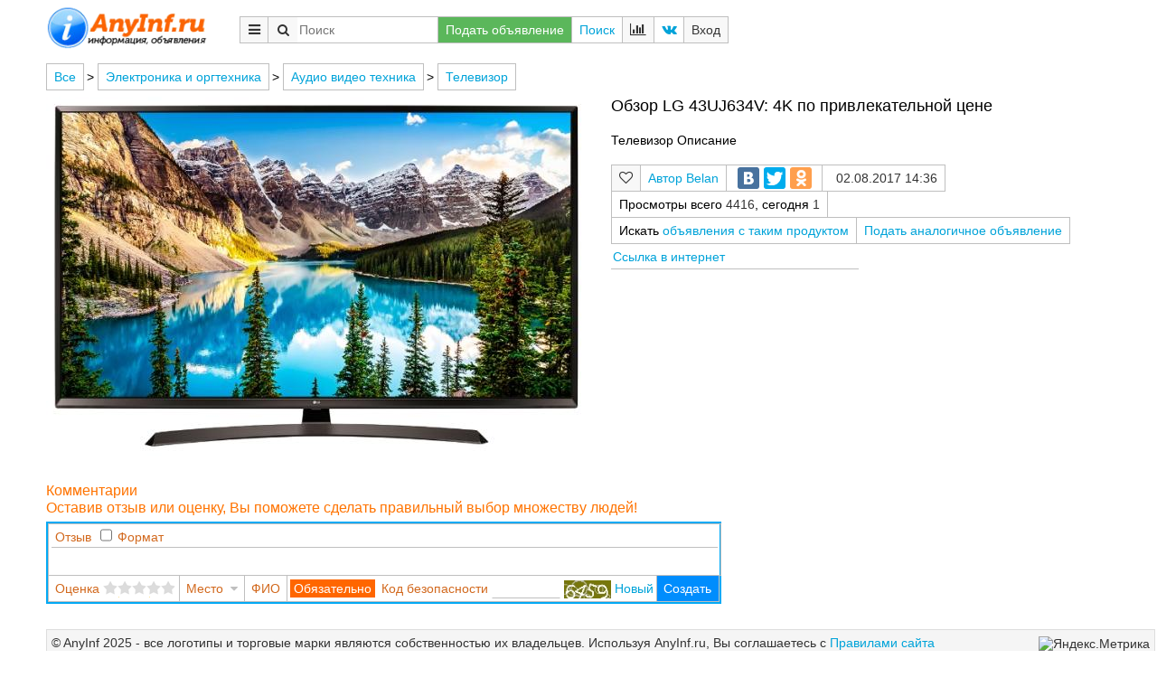

--- FILE ---
content_type: text/html; charset=utf-8
request_url: https://www.anyinf.ru/ae.jsp?i=spr:1048125
body_size: 23353
content:
<!DOCTYPE html><html cre="anyinf.ru" ng-controller="aigngc"><head><meta http-equiv="Content-Type" content="text/html; charset=utf-8"><script async="" src="https://www.googletagmanager.com/gtag/js?id=UA-120462567-2"></script><script>window.dataLayer = window.dataLayer || []; function gtag(){dataLayer.push(arguments);} gtag('js', new Date()); gtag('config', 'UA-120462567-2');</script><link href="/favicon.ico" rel="shortcut icon"><link href="/lib/common.css" rel="stylesheet" type="text/css"><link href="/lib/anyinf.css" rel="stylesheet" type="text/css"><link rel="canonical" href="https://anyinf.ru/ae.jsp?i=spr:1048125&amp;m=v"><title>Обзор LG 43UJ634V: 4K по привлекательной цене автор  Belan</title><meta name="viewport" content="width=device-width"><meta name="description" content="Бесплатные объявления с расширенным поиском - точно находим нужную информацию!"><meta name="keywords" content="доска сайт бесплатных объявлений купить покупка продажа цены обзоры описания anyinf эниинф аниинф"></head><script type="text/javascript">var d={};var time1=new Date();
var url_ng="https://ajax.googleapis.com/ajax/libs/angularjs/1.7.0/", lib_ai="/lib/",
lll=[ {"src":"https://ajax.googleapis.com/ajax/libs/jquery/3.2.0/jquery.min.js"}, {"src":url_ng+"angular.min.js"},{"src":url_ng+"angular-animate.js"},/*{"src":url_ng+"angular-touch.js"},*/
{"src":"https://code.angularjs.org/1.7.0/i18n/angular-locale_ru-ru.js"},{"src":lib_ai+"lib3.js"},{"src":lib_ai+"lib2.js"},{"src":lib_ai+"libai2.js"},{"src":lib_ai+"anyinf.js"}];
document.addEventListener("DOMContentLoaded", function() { if(!window.XPathResult) { console.log("load xpath lib"); lll.push({src:"https://github.com/google/wicked-good-xpath/releases/download/1.3.0/wgxpath.install.js"}); }
l_script(0);
function l_script(i) { if(lll[i]) { var script=document.createElement("script"); script.src=lll[i].src; document.body.appendChild(script); fn_load_err(script, function(ev){ l_script(i+1); }); }
else { time_cd(time1,"load lib done"); if(!window.XPathResult) wgxpath.install(); try { angular.bootstrap(document,["aigngm"]); }catch(e){ alert(decodeURIComponent(e)); } }
} });
function fn_load_err(v,fn){ v.onerror=fn; v.onload=fn; }
</script><body class="aiapp" data-i="spr:1048125" data-pn="p_trs"><header><a class="logo" href="/" style="margin:0 9mm 2mm 0;"><img src="//anyinf.ru/gfx/logo4ai.png" style="height:50px;"></a><nav class="grid"><span class="btn iconf mmenu"><div class="hpupw pad4"><a href="/ae.jsp?pl=spr:523819">Подать объявление</a><a href="/as.jsp">Поиск</a><a class="iconf vk" href="https://vk.com/anyinf" target="_blank"> ВКонтакте AnyInf</a><a class="help iconf" href="/pn.jsp?pn=help">Помощь</a><a class="spr:850198" href="?i=spr:1048125&amp;sb=spr:850198">Предложение</a><a class="spr:850199" href="?i=spr:1048125&amp;sb=spr:850199">Спрос</a><a class="spr:850200" href="?i=spr:1048125&amp;sb=spr:850200">Новость</a><a class="spr:850201" href="?i=spr:1048125&amp;sb=spr:850201">Описание</a></div></span><span searchu3-aid=""></span><a class="success" href="/ae.jsp?pl=spr:523819">Подать объявление</a><a href="/as.jsp">Поиск</a><span class="btn iconf compare"><div class="hpupw pad4"><h5>Сравнение</h5><button class="vint" ng-click="d.storl.p_trs.compare={}">Удалить все</button><div ng-repeat="(i,v) in d.storl.p_trs.compare"><button class="btni-clr1" ng-click="comp_del(i)"></button><a href="?pn=compare&amp;i={{d.objkeys(v.id).sort().join(' ')}}" target="_blank">{{v.v||i}}</a></div></div></span><a class="iconf vk" href="https://vk.com/anyinf" target="_blank" title="ВКонтакте AnyInf"></a><button onclick="d.modal_dialog('loginw')">Вход</button></nav></header><main><div class="frame" data-pg="" data-p="p_trs" data-m="v" data-cls="mo" itemscope="" itemtype="http://schema.org/Product"><span class="body_fr"><span ng-class="d.dc.dtl_f?'':'dtl_short'" class="pf_aid prpty_f pfv" data-cr_date="02.08.2017%2014:36" data-id="spr:1048125" data-m="v" data-m_id="spr:864624" data-p="p_trs" data-pid="" data-plr="spr:523819"><span class="breadcrumb grid"><a href="/as.jsp?pl=spr:58017&amp;sb=spr%3A850201">Все</a> &gt; <a href="/as.jsp?pl=spr:466628&amp;sb=spr%3A850201">Электроника и оргтехника</a> &gt; <a href="/as.jsp?pl=spr:466622&amp;sb=spr%3A850201">Аудио видео техника</a> &gt; <a href="/as.jsp?pl=spr:523819&amp;sb=spr%3A850201">Телевизор</a></span><span class="prpty_bl" data-ef="img" data-m="v"><span class="imgb3"><img src="https://anyinf.ru/img/225492.jpg" alt="Обзор LG 43UJ634V: 4K по привлекательной цене"></span></span><h1>Обзор LG 43UJ634V: 4K по привлекательной цене</h1><p class="vint2"></p>Телевизор Описание<p class="vint2"></p><span class="grid"><button class="iconf fvo" ng-class="userd.fvo?'sel':''" ng-click="userd.fvo=userd.fvo?undefined:1" title="Избранное"></button><a data-p="@autor" href="/ae.jsp/?i=spr:864624" target="_blank" title="Автор">Belan</a><span class="cell" style="height:30px;"><script type="text/javascript" src="//yandex.st/share/share.js"></script><span class="yashare-auto-init" data-yashareL10n="ru" data-yashareQuickServices="yaru,vkontakte,instagram,facebook,twitter,odnoklassniki" data-yashareTheme="counter" hint="Поделиться"></span></span><span class="lvv"><label hint="Создано"></label> <span class="vv">02.08.2017 14:36</span></span><span class="lvv">Просмотры всего <span class="vv">4416</span>, сегодня <span class="vv">1</span></span><span class="lvv">Искать <a target="_blank" href="/as.jsp?loc=&amp;pl=spr:523819">объявления с таким продуктом</a></span><a href="/ae.jsp?sb=spr%3A850201&amp;pl=spr%3A523819">Подать аналогичное объявление</a></span><div class="vint"></div><div></div><span class="spec"><span class="prpty_bl" data-ef="prodl" data-l="Категория" data-m="v" data-p="@prodl_ref" data-xt="" data-mds="cefv" data-priority="0" data-vs="spr:523819"></span><span class="dlm"></span><span class="prpty_bl" data-ef="list_u" data-l="Место" data-m="v" data-p="address/@ref_ref" data-xt="reg_n_p_trs_type" data-mds="cefv" data-priority="0"></span><span class="dlm"></span><span class="prpty_bl" data-ef="" data-l="Теги" data-m="v" data-p="@tag" data-xt="" data-mds="cev"></span><span class="dlm"></span><span class="prpty_bl" data-ef="list_u" data-l="Бренд" data-m="v" data-p="@brand_ref" data-xt="brand_ref_type" data-mds="cefv" data-priority="0"></span><span class="dlm"></span><span class="prpty_bl" data-ef="sac" data-l="Семейство" data-m="v" data-p="@family" data-xt="" data-mds="cev" data-hint="Название группы - семейства моделей"></span><span class="dlm"></span><span class="prpty_bl" data-ef="sac" data-l="Модель" data-m="v" data-p="@model" data-xt="" data-mds="cev" data-hint="В поле модель указываем только название модели, а семейство и код указываем в соответствующих полях" data-priority="0"></span><span class="dlm"></span><span class="prpty_bl" data-ef="" data-l="Код модели" data-m="v" data-p="@model_id" data-xt="" data-hint="Уникальный код модели - артикул" data-mds="cev"></span><span class="dlm"></span><span class="prpty_bl" data-ef="" data-l="Телефон" data-m="v" data-p="db/@tel" data-xt="" data-mds="cev" data-priority="0"></span><span class="dlm"></span><span class="prpty_bl" data-ef="url" data-l="Ссылка в интернет" data-m="v" data-p="i_page/@url" data-xt="" data-mds="cev" data-priority="0" data-vs="http://ultrahd.su/tv/lg/43uj634v-obzor.html"><span class="lvv"><a href="http://ultrahd.su/tv/lg/43uj634v-obzor.html" target="_blank"> Ссылка в интернет</a></span></span><span class="dlm"></span><span class="prpty_bl" data-ef="n" data-l="Диагональ дисплея" data-m="v" data-p="spec/disp/@size" data-xt="" data-priority="0" unitn="&#34;"></span><span class="dlm"></span><span class="prpty_bl" data-ef="list_f" data-l="Разрешение дисплея" data-m="v" data-p="spec/disp/@res_cr" data-xt="display_res_cr_type" data-priority="0"></span><span class="dlm"></span><span class="prpty_bl" data-ef="list_f" data-l="Матрица дисплея" data-m="v" data-p="spec/disp/@cr" data-xt="disp_matr_cr_type"></span><span class="dlm"></span><span class="prpty_bl" data-ef="list_fm" data-l="Возможности дисплея" data-m="v" data-p="spec/disp/@cpblt" data-xt="display_cpblt_elc_type" data-priority="0"></span><span class="dlm"></span><span class="prpty_bl" data-ef="n" data-l="Яркость" data-m="v" data-p="spec/@brightness" data-xt="" unitn="кд/м2"></span><span class="dlm"></span><span class="prpty_bl" data-ef="n" data-l="Время отклика" data-m="v" data-p="spec/@respt" data-xt="" unitn="мс"></span><span class="dlm"></span><span class="prpty_bl" data-ef="n" data-l="Частота  обновления" data-m="v" data-p="spec/@refrr" data-xt="" unitn="Гц"></span><span class="dlm"></span><span class="prpty_bl" data-ef="list_fm" data-l="Возможности" data-m="v" data-p="spec/@cpblt" data-xt="tv_cpblt_type" data-priority="0"></span><span class="dlm"></span><span class="prpty_bl" data-ef="list_fm" data-l="Тюнер" data-m="v" data-p="spec/elc/@tuner" data-xt="tv_tuner_r_type"></span><span class="dlm"></span><span class="prpty_bl" data-ef="list_fm" data-l="Видео, аудио интерфейсы" data-m="v" data-p="spec/elc/intrfc/@av" data-xt="av_interface_cr_type"></span><span class="dlm"></span><span class="prpty_bl" data-ef="list_fm" data-l="Проводные интерфейсы" data-m="v" data-p="spec/elc/intrfc/@wired" data-xt="wired_interface_cr_type"></span><span class="dlm"></span><span class="prpty_bl" data-ef="list_fm" data-l="Беспроводная связь, навигация" data-m="v" data-p="spec/elc/intrfc/@wrls" data-xt="wireless_interface_cr_type"></span><span class="dlm"></span><span class="prpty_bl" data-ef="list_fm" data-l="Карты памяти" data-m="v" data-p="spec/elc/intrfc/@fc" data-xt="flash_card_cr_type"></span><span class="dlm"></span><span class="prpty_bl" data-ef="list_f" data-l="Операционная система" data-m="v" data-p="spec/elc/@os" data-xt="os_soft_r_type"></span><span class="dlm"></span><span class="prpty_bl" data-ef="list_fm" data-l="Программа управления ОС" data-m="v" data-p="spec/elc/@sctrl_os" data-xt="os_soft_r_type" data-hint="Операционные системы, для которых есть программа управления устройством" data-priority="0"></span><span class="dlm"></span><span class="prpty_bl" data-ef="n" data-l="Мощность" data-m="v" data-p="spec/@power" data-xt="" unitn="Вт"></span><span class="dlm"></span><span class="prpty_bl" data-ef="list_fm" data-l="Цвет" data-m="v" data-p="spec/@color_ref" data-xt="color_ref_type"></span><span class="dlm"></span><span class="prpty_bl" data-ef="list_fm" data-l="Материал" data-m="v" data-p="spec/@mat_ref" data-xt="material_ref_type"></span><span class="dlm"></span><span class="prpty_bl" data-ef="n" data-l="Вес" data-m="v" data-p="spec/sw/@weight" data-xt="" data-priority="0" unitn="кг"></span><span class="dlm"></span><span class="prpty_bl" data-ef="n" data-l="Длина" data-m="v" data-p="spec/sw/@length" data-xt="" unitn="м"></span><span class="dlm"></span><span class="prpty_bl" data-ef="n" data-l="Ширина" data-m="v" data-p="spec/sw/@width" data-xt="" unitn="м"></span><span class="dlm"></span><span class="prpty_bl" data-ef="n" data-l="Высота/толщина" data-m="v" data-p="spec/sw/@depth" data-xt="" unitn="м"></span><span class="dlm"></span><span class="prpty_bl" data-ef="date" data-l="Дата выпуска" data-m="v" data-p="@manufacture_date" data-xt="" data-t="Использование"></span><span class="dlm"></span><span class="prpty_bl" data-ef="date" data-l="Использование" data-m="v" data-p="@use_date" data-xt=""></span><span class="dlm"></span><span class="prpty_bl" data-ef="n" data-l="Гарантия" data-m="v" data-p="@warranty" data-xt="" unitn="мес"></span><span class="dlm"></span><span class="prpty_bl" data-ef="list_u" data-l="Страна производитель" data-m="v" data-p="@madein_r" data-xt="state_ref_type"></span><span class="dlm"></span><span class="prpty_bl" data-ef="list_fm" data-l="Тип автора" data-m="v" data-p="@seller_cr" data-xt="seller_class_ref_type"></span><span class="dlm"></span></span><span class="prpty_bl" data-ef="no" data-p="@id" data-vs="spr:1048125"></span><div class="vint" style="clear:both;"></div></span></span><div class="frame" data-pg="" data-p="cmt" data-m="l" data-cls="ml" data-iq="0"><span class="pf_aid prpty_f" data-m="f" data-p="search" data-vs="<search sort='' view=''/&gt;"></span><div class="body_fr l_pf"><h3 style="width:100%;">Комментарии<br>Оставив отзыв или оценку, Вы поможете сделать правильный выбор множеству людей!</h3><span cmt3-aid="" class="vint2"></span></div></div></div><span id="msg_gen"></span></main><footer><span>© AnyInf 2025 - все логотипы и торговые марки являются собственностью их владельцев. Используя AnyInf.ru, Вы соглашаетесь с <a href="/pn.jsp?pn=help">Правилами сайта</a></span><a href="https://metrika.yandex.ru/stat/?id=18750892&amp;from=informer" rel="nofollow" target="_blank"><img src="https://bs.yandex.ru/informer/18750892/3_1_FFFFFFFF_EFEFEFFF_0_pageviews" alt="Яндекс.Метрика"
title="Яндекс.Метрика: данные за сегодня (просмотры, визиты и уникальные посетители)" onclick="try{Ya.Metrika.informer({i:this,id:18750892,type:0,lang:'ru'});return false}catch(e){}"/></a></footer><script type="text/javascript"> var _gaq=_gaq||[]; _gaq.push(['_setAccount', 'UA-36938386-1']); _gaq.push(['_trackPageview']); (function() { var ga = document.createElement('script'); ga.type = 'text/javascript'; ga.async = true; ga.src = ('https:' == document.location.protocol ? 'https://ssl' : 'http://www') + '.google-analytics.com/ga.js';
var s=document.getElementsByTagName('script')[0]; s.parentNode.insertBefore(ga, s); })(); </script><script type="text/javascript"> (function (d, w, c) { (w[c] = w[c] || []).push(function() { try { w.yaCounter18750892 = new Ya.Metrika({id:18750892, webvisor:true, clickmap:true, trackLinks:true, accurateTrackBounce:true, trackHash:true});
} catch(e) { } });
var n = d.getElementsByTagName("script")[0], s = d.createElement("script"), f = function () { n.parentNode.insertBefore(s, n); }; s.type = "text/javascript"; s.async = true; s.src = (d.location.protocol == "https:" ? "https:" : "http:") + "//mc.yandex.ru/metrika/watch.js";
if(w.opera == "[object Opera]") { d.addEventListener("DOMContentLoaded", f, false); } else { f(); } })(document, window, "yandex_metrika_callbacks"); </script><noscript><div><img src="//mc.yandex.ru/watch/18750892" style="position:absolute; left:-9999px;" alt=""></div></noscript><script class="marg" type="text/xml" data-login-list="" data-role="ssn:1032014016" member="ssn:1032014016" rightrc="ssn:1032014016" rightrv="ssn:1032014016"><span class="url_arg"
      data-ret="0"
      data-url="//www.anyinf.ru/ae.jsp?i=spr:1048125"
      data-servername="www.anyinf.ru"
      data-uri="ae.jsp"
      data-i="spr:1048125"/> <cookie/> <c idw="all" v="Все"/>
<c idw="accept"
   hyper="state"
   text="???? prinyatisp"
   v="Исполнено+Принято"/>
<c idw="active" hyper="state" v="Активно"/>
<c idw="approve"
   hyper="state"
   v="Одобрено"
   word="утверждено"
   comment="?????">
   <word lang="en" v="approve"/>
</c>
<c idw="assign" hyper="state" v="Назначено"/>
<c idw="cancel" hyper="state" v="Отменено"/>
<c idw="done" hyper="state" v="Исполнено"/>
<c idw="draft" hyper="state" v="Черновик">
   <word lang="en" v="draft"/>
</c>
<c idw="execution" hyper="state" v="Исполнение"/>
<c idw="ok" hyper="state" v="OK" word="">
   <word lang="en" v="ok"/>
</c>
<c idw="passive" hyper="state" v="Исполнение пассив"/>
<c idw="pause" hyper="state" v="Пауза"/>
<c idw="home" hyper="place" v="Домашний"/>
<c idw="lgnclass" val="home mobile job"/>
<c idw="mobile" v="Мобильный"/>
<c idw="no" v="Нет"/>
<c idw="job" hyper="place" v="Рабочий"/>
<c idw="spam" v="Спам"/>
<c idw="userd/cmt/state" val="ok spam"/>
<pb id="addr_t_pb"
    abbr=""
    label="Адрес"
    xp="address/@text"
    type="string"/>
<pb id="apartment_pb"
    abbr="кв."
    label="Квартира"
    xp="@apartment"
    type="string"/>
<pb id="building_pb" abbr="д." label="Дом" xp="@building"/>
<pb id="cmt_pb" label="Комментарий" xp="@cmt"/>
<pb id="cmt_t_pb" label="Комментарий" xp="@text"/>
<pb id="date_pb" ef="date" label="Дата" xp="@date"/>
<pb id="email_pb" abbr="Е-мейл" label="Е-мейл" xp="email/@v"/>
<pb id="emailt_pb" label="Адрес" xp="@v"/>
<pb id="employee_pb"
    ef="inp-user-aid"
    idx="idl"
    label="Сотрудник"
    xp="@worker"
    data-xt="users_type"/>
<pb id="fio_pb" label="ФИО" xp="@fio"/>
<pb id="hirer_pb"
    ef="inp-user-aid"
    idx="idl"
    label="Работа"
    xp="@hirer"
    data-xt="users_type"/>
<pb id="id5_pb" label="Код" xp="@id"/>
<pb id="jobprof_pb"
    data-xt="profession_type"
    ef="aid-inp-list-f"
    idx="idl"
    label="Должность"
    xp="@prof"/>
<pb id="label_l_pb" label="Подпись" xp="@l"/>
<pb id="lgnclass_pb"
    ef="aid-inp-list-f"
    idx="idl"
    label="Тип"
    xp="@class"
    data-xt="lgnclass"/>
<pb id="lgnname_pb" xp="@text"/>
<pb id="metro_pb" abbr="м." label="Метро" xp="@metro"/>
<pb id="no_pb" abbr="N" label="Номер" xp="@no"/>
<pb id="name_pb" label="Имя" xp="@name"/>
<pb id="org_pb"
    ef="inp-user-aid"
    idx="idl"
    label="Организация"
    xp="@org"
    data-xt="users_type"/>
<pb id="pass_issuer_pb" abbr="Выдан" label="Выдан" xp="@issuer"/>
<pb id="pass_issuer_code_pb" label="Код подразделения" xp="@issuercode"/>
<pb id="pass_date_pb"
    abbr="Дата"
    ef="date"
    label="Дата выдачи"
    xp="@date"/>
<pb id="tel_pb" abbr="Тел." label="Телефон" xp="tel/@v"/>
<pb id="qty_pb" abbr="Кол" label="Количество" xp="@qty"/>
<pb id="regionref_pb"
    ef="aid-inp-list-u"
    idx="idl"
    label="Город, область"
    xp="@ref_ref"
    data-xt="reg_n_p_trs_type"/>
<pb id="ser_pb" abbr="Серия" label="Серия" xp="@ser"/>
<pb id="street_pb" abbr="ул." label="Улица" xp="@street_text"/>
<pb id="sum_pb" abbr="" label="Сумма" type="number" xp="@sum"/>
<pb id="surname_pb" label="Фамилия" xp="@surname"/>
<pb id="telt_pb" label="Номер" xp="@v">
   <xp same="@text"/>
</pb>
<pb id="text_pb" label="Текст" xp="@text"/>
<pb id="val_v_pb" label="Значение" xp="@v"/>
<pb id="xp_pb" label="XML путь" xp="@xp"/>
<pf id="address_pf"
    dirn="addressPf"
    label="Адрес"
    data-vv="addressa_pf">
   <extension base="regionref_pb metro_pb street_pb building_pb apartment_pb lgnclass_pb"/>
   <mctx>
      <span>
         <button class="btni-close"/>Посмотреть на карте <a ng-click="map_w($event,'https://maps.google.com?q=')">Google</a>, <a ng-click="map_w($event,'https://maps.yandex.ru?text=')">Яндекс</a>
      </span>
   </mctx>
</pf>
<pf id="addressa_pf">
   <extension base="regionref_pb metro_pb street_pb building_pb apartment_pb"/>
</pf>
<pf id="email_pf" dirn="emailPf">
   <extension base="emailt_pb text_pb lgnclass_pb"/>
</pf>
<pf id="job_pf" dirn="jobPf">
   <extension base="hirer_pb jobprof_pb cmt_pb date_pb"/>
</pf>
<pf id="passport_pf" dirn="passportPf">
   <extension base="ser_pb no_pb pass_issuer_pb pass_issuer_code_pb pass_date_pb"/>
</pf>
<pf id="property3_pf" dirn="property3Pf">
   <extension base="label_l_pb val_v_pb xp_pb"/>
</pf>
<pf id="staff_pf" dirn="staffPf">
   <extension base="employee_pb jobprof_pb cmt_pb"/>
</pf>
<pf id="subj3_pf" dirn="subj3Pf">
   <extension base="name_pb surname_pb tel_pb email_pb"/>
</pf>
<pf id="tel_pf" dirn="telPf">
   <extension base="telt_pb text_pb lgnclass_pb"/>
</pf>
<c id="task/status"
   val="! active assign draft pause execution done accept cancel #null"/>
<pf xp="act"
    title="Активность"
    m="l"
    text="Контакты клиентов с компанией: просмотры на сайте, звонки, визиты">
   <q v="select * from w_dir where id in ( select source_id from ppp1www_sql.t_dir_idx where xn1='task')"/>
   <pb xp="@priority @or @role"/>
   <pb label="Метод" xp="@method" type="text"/>
   <pb label="Дата" xp="@date" type="date"/>
   <pb label="Кол"
       xp=""
       comment="Используем минимальное количество из всех"/>
   <list>
      <pb label="Код" xp="@id" type=""/>
      <pb label="Заголовок" xp="@title" type=""/>
      <pb label="Надзадача" xp="@or" type=""/>
      <pb label="Приоритет" xp="@priority" type=""/>
      <pb label="Состояние" xp="@status" type=""/>
      <pb label="Оценка" xp="@rate" type=""/>
      <pb label="Роль" xp="@role" type=""/>
   </list>
</pf>
<pf type="org"
    ref="Код справочника формы"
    comment="Описание формы поиска список субъектов">
   <pb label="Текст"
       comment="Имя, Фамилия, Отчество, Tag, ИНН, Телефон, Е-мейл, Сайт, Город"/>
   <pb label="Город"/>
   <pb label="Дата"/>
   <list pb="Организация, Фамилия, Имя, Отчество, Пол, ИНН, Tag, Комментарий, ДР, Телефон, Е-мейл, Сайт, Адрес: Город, Улица, Дом, Дата создания, cre='sushi-v-dom.ru ret.ru'"/>
</pf>
 <org same="anyinf.ru">
   <manage or="cmt" role="spr:688370"/>
</org><span class="dd2json">{"state_type":{"":"Активно","0":"Удалено","3":"Снято","execution":"Исполнение","50":"Черновик"},"priority_type":{"val":[{"v":"Нет","id":""},{"v":"!!!","id":"1"},{"v":"!!","id":"3"},{"v":"!","id":"4"}]},"state3_type":{"val":[{"v":"Активно","id":""},{"v":"Снято","id":"3"},{"v":"Черновик","id":"50"},{"v":"Удалено","id":"0"}]},"sort2opt":[{"v":"Дата","id":"cd"},{"v":"Оценки","id":"r"},{"v":"Цена","id":"p"}]}</span></script></body></html>


--- FILE ---
content_type: application/javascript
request_url: https://www.anyinf.ru/lib/lib3.js
body_size: 85008
content:
"use strict";
var j=jQuery, spr={"spr:519474":"И"}, prod_item_dlv=[], winj=j(window);

var d={ objg:[],spr:spr};

var cuser,dxj, is_touch="ontouchstart" in window, prodl_all="spr:58017", img_stsj, ms_x, ms_y, msdn_ev={},ms_resize=0,range_dlm="..",zoomel;

if(!Array.prototype.indexOf) Array.prototype.indexOf=function(se,fromIndex) { for(var i=fromIndex||0,l=this.length;i<l;i++) if(this[i]===se) return i; return -1; };
Array.prototype.push_u=function(v) { if(v!==""&&this.indexOf(v)<0) this.push(v); return this; };
//Array.prototype.unique_ai=function() { return this.filter(function(v,i,a) { return a.indexOf(v)==i;}); };

function uniq_arr(v) { return is_array(v)?v.filter(function(v,i,a) { return a.indexOf(v)==i;}):[]; }

d.Math=Math; d.fmt_n=new Intl.NumberFormat().format;

function array3(v){return is_array(v)||[];}
function chg_id_arr(a,v) { var i=0; while(i<a.length&&a[i].id!=v.id){i++;} return a[i]=v;}
d.correct_url=function(s) { s=j.trim(s); return s&&s.indexOf("://")<0? "http://"+s:s; }; d.idl_view_loc=idl_view_loc;

function each_arr(v, fn){if(is_array(v)) v.forEach(fn); }

function f_reg_exp(s,r,f){ return (new RegExp(r,f||"i")).exec(s)||{}; }
function has_class(tj,s){ return d.idl_intersect(tj.attr("class"),s);};

function i_id_arr(a,id) { var i=0; while(i<a.length&&id!=(a[i].id||a[i].idl)){i++;}; return i; }

function id_arr(a,id) { var i=0; while(i<a.length&&id!=(a[i].id||a[i].idl)){i++;}; return a[i]; }
function is_array(v) {return j.isArray(v)&&v;}
function is_aobj(v){ return v&&typeof(v)=="object"};

function is_obj(v){ return j.type(v)=="object"; }

function jo_id(id) { var ad={id:id};
j("*[ref='"+id+"']",dxj).each(function(i,v){ var tj=j(v); split_tok("ctg img price title text text_l weight protein fat carbohydrate ccal").forEach(function(v){ var v1=tj.attr(v); if(v1) { ad[v]=v1; } }); });
var advt=xpath("advt[obj/@ref='"+id+"']",dxj); if(advt[0]) {
var price=j("offer",advt).attr("price"); if(price) { ad.old_price=ad.price; ad.price=price; } j.extend(ad, {img:advt.attr("img"), price:price,title:advt.attr("title"),url:advt.attr("url") } );
}
if(ad.img) ad.img=url_img_fn(ad.img);
return ad;
}

function map_arr(a,fn) {return is_array(a)&&a.map(fn); }
function namej(v){return v.prop("tagName"); }

d.norm_url=function(v) { return parse_norm_url(v).url; }

var is_website=!j("html").hasClass("app");
function obj_to_array_id(v) { return j.map(v,function(v,id){ return {id:id,v:v};}); }

function parse_3_url(url) { var v=document.createElement("a"); v.href=url;
return { hash:v.hash, host:v.host, hostname:v.hostname, pathname:v.pathname, protocol:v.protocol, port:v.port, search:v.search, qp:parse_p3_url(v.search), url:url } }

function parse_norm_url(v) { var normd={"qp":{"city":{},"gid":{},"id":{},"pn":{},"ref":{}} }, i, qpn={}, up=parse_url(v), vp=up;

if(!is_ret) { vp=j.extend(true, {qp:{city:d.cityc}}, up.pathname?{}:d.url.parse, up );
for(i in normd.qp) { var vu=vp.qp[i], av=normd.qp[i].allow_v; if( vu&&!av || d.idl_intersect( av, vu )) qpn[i]=vu; }
vp.qp=qpn; var s=""; for(i in qpn) { s+=(s?"&":"?")+i+"="+encodeURIComponent(qpn[i]); } vp.search=s; vp.url=str_url(vp);
}
return vp;
}


function parse_p_url(v) { var s=v||""; return parse_p3_url( s.slice(s.indexOf("?")+1) ); }
function parse_p2_url(s) { return parse_p3_url(s||location.search);}
function parse_p3_url(s) {var r={}; j.each(splitsa(s?s[0]=="?"?s.slice(1):s:"","&"),function() { var i=splitsa(this,"="); r[scaselw(i[0])]=decodeURIComponent(i[1]||"");}); return r; }

function parse_url(v) { var a=/^((\w+):)?(\/\/((\w+)?(:(\w+))?@)?([^\/\?:]+)(:(\d+))?)?(\/?([^\/\?#][^\?#]*)?)?(\?([^#]+))?(#(\w*))?/.exec(v);
return { url:v, hash:a[15], host:a[3], username:a[5], password:a[7], hostname:a[8]||"", pathname:a[11], port:a[9], protocol:a[1]||"http:", search:a[13], qp:parse_p3_url(a[13]) }; }

function parse_xml(v) { var x=j.parseXML(v); return j(x&&x.documentElement); }
function sort_arr(a,fn){ is_array(a)&&a.sort(fn); }

function splitsa(v,s) { return v?v.split(s):[];}
function str_url(v) { return (v.protocol||"")+(v.host||"")+(v.pathname||"")+(v.search||"")+(v.hash||""); }

function sw_debug(f) { d.dc.debug=d.debug=f; j("html").toggleClass("debug",!!f); }


function add_dxj(v) { v.each(function(i,v1){ var id=id_obj(v1); if(id) { find_id( id ).remove(); dxj.append(v1); } }); }

function dxadd(v) { var dj=is_string(v)?parse_xml(v):v; /*var d1=xpath("(ext|ext/xml_root|xml_root)/*[@data-idv|@id|@idl|@or]",dj[0]); console.log( d1 );*/
dj.append(j(">xml_root>*,d>*",dj)); j(">ext:eq(0)",dj).append(j(">ext>xml_root>*",dj)); dxj.append( j(">[id],>[idl],>ext>[data-idv],>ext>[id],>ext>[or]",dj).clone() );
j(">",dxj).each(function(){d.objvlx(this);}); j(">",dj).each(function(){d.objvlx(this);});
}

function id_obj(v){ v=j(v); return v.attr("id")||v.attr("idl")||v.attr("idw")||v.attr("data-idv"); }


function url_ai(v) { const maxq=50; j.extend( this,v); d.cityc=v_jsp("$.parse.qp.city",this)[0] || "voronezh";

this.add=function(url){ this.chg( url,1,1); }
this.add_i=function(v){ v=v||0; return ((v%maxq)+this.i+maxq)%maxq||0; }

this.chg=function(url,n,fl) { var h=this.history=array3(this.history), ni=this.add_i(n), nh=h[ni];
if(url||nh) { h[ni]=nh=nh||{}; this.i=ni;
this.parse=parse_norm_url(url||nh.v); nh.v=this.parse.url;
d.cityc=d.url.parse.qp.city||is_ret&&d.url.parse.hostname.split(".").reverse()[2];
if(url) nh.scrollTop=0; digest(); 
if(is_fresh_rest) { if(n) history.pushState({},"",nh.v);
if(fl) { d.get_http(nh.v,{},function(r){ var b1=r.data.slice( r.data.indexOf("<body>")+6, r.data.lastIndexOf("</body>"));
document.body.innerHTML=b1;
d.root_compile(bodymj)(d.root_scope);

d.init3(); scroll(0,nh.scrollTop); },""); }
} else if( is_svd ) { if(fl) { d.init3(); } }
}}

this.go=function(v) { if(d.chg_page) this.chg("",v,1); else history.go(v); }
this.push=function(url){ if(d.chg_page) this.chg(url,1); else history.pushState({},"",url); }
this.url=function(){ return this.history[this.i].v||location.href; }
}


function xpath(xp,v) { var v1=v[0]||v, v2=v1.ownerDocument, r=[];
if(v2) { var xpr=v2.evaluate(xp,v1,null,XPathResult.ANY_TYPE,null), i, t=xpr&&xpr.resultType,r=[], vn={1:"numberValue",2:"stringValue",3:"booleanValue"};
if(vn[t]) r=[xpr[vn[t]]]; else while(i=xpr.iterateNext()) { r.push(i); } } return j(r);
}


var aigngm=angular.module("aigngm",[]); aigngm.controller("aigngc",aigngc);



aigngm.config(function($compileProvider,$sceProvider) { window.bodymj=j("body");

try { d.storl=angular.fromJson(localStorage.storl); } catch(e) { console.log("storl parse error "+e); };
try { $sceProvider.enabled(false);

if(!is_obj(d.storl)) d.storl={}; j.extend(true,d.storl,{cookie:{},obj:{},p_trs:{compare:{}}}); obj_from_cookie(d,"dc",{});

window.is_fresh_rest=bodymj.hasClass("fresh-rest"); if(is_fresh_rest) j("html").attr("cre","fresh-rest.ru");

d.cre=j("html").attr("cre");
bodymj.attr({platform:f_reg_exp(scaselw( navigator.userAgent ),"android|blackBerry|iemobile|ipad|iphone|ipod|macintosh|opera mini")[0]});

window.is_anyinf=d.cre=="anyinf.ru";
window.is_ret=d.cre=="ret.ru";
window.is_app=j("html").hasClass("app"); bodymj.toggleClass("touch_screen",is_touch);
window.is_iphone=bodymj.attr("platform")=="iphone";
window.is_svd=d.cre=="sushi-v-dom.ru"

d.chg_page=is_fresh_rest || is_svd;

sw_debug(d.dc.debug);

var cj=j(".marg")[0]; dxj=parse_xml( cj&&cj.outerHTML||"<script type='text/xml'/>");


cuser=dxj.attr("data-user");

d.app={ idssn:cookie_get("ssn_id"),n:j("body").attr("class"),role:dxj.attr("data-role"),srvn1:is_ret?"ret.ru":server_name_url() };
d.url_srv=is_app?"http://test.anyinf.ru":"";
d.fileurls="https://anyinf.ru/srv.jsp?action=f&id=";

d.storl.url=d.url=new url_ai(d.storl.url);

d.url.chg( is_app?"http://"+j("html").attr("cre")+(d.debug?"":"/"):location.href);

d.logins_a=d.split_tok(dxj.attr("data-login-list")); 
d.roles=dxj.attr("data-role"); d.roles_a=d.split_tok(d.roles);
d.rightrc=dxj.attr("rightrc"); d.rightrc_id=split_tok_de(d.rightrc).map(function(v){ return {id:v}; });


if(!d.isowner(d.dc.rolec)) d.dc.rolec=d.logins_a[0]||("ssn:"+d.app.idssn);
j.extend(d,JSON.parse(j(".dd2json",dxj).text()||"{}"));

var tj; j("c",dxj).each(function() { tj=j(this); spr_l1({id:tj.attr("id")||tj.attr("idw"),v:tj.attr("v") }); });
j("pf[dirn]",dxj).each(function() { tj=j(this); $compileProvider.directive(tj.attr("dirn"),prop_l_aid_cfg(tj)); });
j("[data-pf]",dxj).each(function() { var tj=j(this), pf=tj.attr("data-pf");
if(pf) { var mctxj=j("#"+pf+">mctx>*",dxj); if(mctxj.length>0) { tj.addClass("link sw_pupw").append(j("<div class='pupw'/>").append(j("<div class='body'/>").append(mctxj.clone()))); }} });
} catch(e) { console.log( "ngm_config error "+e); }

});

function al_event(o,e,fn,f) { j(o).each(function(i,v){ each_arr(split_tok(e),function(e1){ v.addEventListener(e1,fn,f); }); }); }

function aigngc($compile,$http,$scope) { d.root_scope=$scope; d.root_compile=$compile; $scope.$w=window; $scope.d=d; d.compile_ng=$compile;

function logout(l) { j.post("/login_trs.jsp", { action:"logout" }, function() { location.reload(); }); }
d.logout=logout;

try{
al_event(document.body,"click focus", main_focus, true ); j(window).scroll(scroll_gen).mousedown(msdn_gf).mouseleave(msleavef).mousemove(msmove_gf).mouseover(msoverf).mouseup(msup_gf); img_stsj=j();

$scope.$watch("d.storl",function(v) { try { var s=angular.toJson(v); localStorage.storl=s;} catch(e) { console.log("storl encode error - "+e); } },true);
$scope.$watch("d.dc",function(v) { cookie_set("dc",angular.toJson(v)); cookie_set("rolec",v.rolec||"");},true);

d.httppostokerr=function(u,b,p,fn){$http.post(u,b,p).then(fn,fn);}

d.post_http=function(u,p,b,fn){$http.post(u,b,p).then(fn,fn);}
d.get_http=function(u,p,fn){$http.get(u,p).then(fn,fn);}

d.srvapp=function(a,b,fn) { var p=j.extend({ajax:1,app_id:d.app.id,app_key:d.app.key,app_npushtoken:d.app.npushtoken,dbg:d.debug},a); log_debug(p,b);
$http.post("/srv.jsp",b,{params:p,timeout:9000}).then(fn,fn); }

d.q_srv=function(a,fn) { var p=j.extend({ key:d.storl.login&&d.storl.login.key },a); $http.get(d.url_srv+"/srvtest.jsp",{params:p,timeout:9000}).then(fn,fn); }

$scope.ngModel={n:"ngc"};

if(!j.isArray(d.dc.order)||!angular.isObject(d.dc.order[0])) d.dc.order=[{item:prod_item_dlv}];
d.prod_inf=window.order_prod_inf||d.storl.obj; d.dc.order[0].dlv=d.dc.order[0].shop?0:1;
} catch(e){ alert(e);}
if(d.cre=="sushi-v-dom.ru" && !d.debug) {
try{ var v2=jso_to_xmls({"act":[{class:"app start",cre:d.cre,db:[{tel:[{v:v_jsp("$[0].db[0].tel[0].v", d.dc.order)[0]}]}]}]} );
d.q_srv({action:"save2",obj:v2},function(v){ });

} catch(e){ console.log(e); }
}

d.fn_login=function(v){ d.storl.login=d.storl.login||{}; var lgn=d.storl.login, lgn2=d.storl.login2;
var p=j.extend({action:v||"login"}, v=="logout"?{login:lgn.login}:v=="login"?{login:lgn2.login, password: lgn2.password}:{login:lgn2.login});
d.q_srv( p,function(v){ console.log(v); var v=v.data; if(v.state!="ok") alert(d.textg(v.state)); 
else { d.init_login(v); d.storl.c_login=d.storl.login.login; if(p.action=="login"&&!p.password) alert("Код отправлен"); }
}); }

d.init_login=function(v){ d.storl.login=v||{}; add_dxj(j(">",parse_xml( d.storl.login.x) )); d.a_rightrc=split_tok(d.storl.login.rightrc).map(function(v){return {id:v}; }); };

d.new_inv=function() { var nv={ or:d.new_id(), role:d.storl.c_role }; d.dc.order[0]=nv; }

d.init_login(d.storl.login);



init3();

d.shop=[]; j(".filials [data-shop-id]").each(function() { d.shop.push( {id:j(this).attr("data-shop-id"),n:j(this).text() } ); } );


$scope.$watch("d.dc.order[0]",function(v,ov) { try { 
v.item=array3(v.item); j(".buyind").attr("data-q",v.qty||null);

if(is_ret) { if(v.state && ov.qty && v.qty != ov.qty) v.id=v.state=""; d.prod_inf["280213"]=d.prod_inf["280213"]||{}; d.prod_inf["280213"].price=v.dlv_price; }

v.qty=v.sum=v.weight=0;
j.each(v.item,function(i,vi){ vi.qty=parse0_float(vi.qty); if(!(vi.qty>0)) vi.qty=0; v.qty+=vi.prod_id=="280213"?0:vi.qty;

var prod=d.prod_inf[vi.prod_id]||window.jo_id&&jo_id(vi.prod_id)||{};
vi.price=Number(prod.price||0)+(vi.item||[]).reduce(function(p,v){ return p+v.qty*d.prod_inf[v.prod_id].price;},0); v.sum+=vi.price*vi.qty; v.weight+=vi.qty*prod.weight||0;
});
if(v.qty && !(v.weight>0.2)) v.weight=0.2; v.weight=round_ai(v.weight,1); if(!v.id) v.paid=0; $scope.$evalAsync(function(){ mark_prod_order() });
} catch(e){console.log(e);}

if( d.debug && is_svd) {
var i=i_id_arr(d.storl.task, v.or), ct=d.storl.task[i]=d.storl.task[i]||{id:v.or, login:d.storl.c_login }; ct.class="app inv"; ct.sale=[v]; ct.role=v.role;
if(v.or==ov.or && diff_jo(v, d.old_inv || ov)) {
if(right_edit(ov)) { v.city=v.city||d.cityc; d.old_inv=angular.merge({}, v); var csys=sys_sync(v.or); csys.change=parse0_float(csys.change)+1; console.log( "Заказ изменен: ", jo_vn_jo( v), diff_jo(v, ov) ); 
} else $scope.$evalAsync(function(){  console.log("Отмена изменения", v, ov); ct.sale=[d.dc.order[0]=angular.merge({},d.old_inv||ov)]; });
} else d.old_inv=angular.merge({}, v);
d.v_ml_obj(v.or);
}

}, true);

d.city={"spr:172838":"Белгород","spr:170928":"Воронеж","spr:170788":"Курск","spr:171885":"Липецк","spr:172849":"Старый Оскол","spr:170702":"Тамбов" }; spr_load( d.city_array=obj_to_array_id(d.city) );

d.oxld=function(p,fn,ax){ var p={params:j.extend({action:"ox",max_qty:40},p)}; $http.get("/dir.jsp",p).then(function(v) { v=v.data; var dj=parse_xml(v).append(ax||""); dxadd(dj); fn(dj); });}

d.parseNRange=function(s) { var i1=s.indexOf(range_dlm), n=parseFloat(s.slice(0,i1>=0?i1:20)); return (isNaN(n)?"":n)+ (i1<0?"":(n=parseFloat(s.slice(i1+range_dlm.length)), " "+(isNaN(n)?"":n))); }

d.offset_x_ev=function(ev) { var x=ev.offsetX||ev.pageX-j(ev.target).offset().left; return x>0?x:0; };
d.order_state_t=function(v) { var st={2:"Отменен",3:"Заказан"};return st[v]||"Редактирование"; }

if(0 && is_anyinf&&!d.idl_intersect(d.url.parse.qp.pn,"cctv ext_website map money")) { j.get("/s.jsp",{ ajax:1,data:"<obj data-p='p_trs'><s data-ipq='12' page='"+
Math.round(Math.random()*300)+"'><p_trs s_b='spr:850198 spr:850199 spr:850200 spr:850201'/></s></obj>",wpurl:location.href },
function(d) {j("td.main:eq(0)").after(j("<td class='frame right sidebar' data-l='pop' data-p='p_trs'/>").append("<h3>Популярно</h3>",j(".body_fr",$compile(d)($scope)))); });
}

j(".expand").each(function(){var tj=j(this);if(this.scrollHeight>this.clientHeight) tj.prepend("<span class='btni-vall' onclick='j(this.parentNode).toggleClass(\"full\")'/>" );});


var prev_ev,qc=0;

if(is_app) { bodymj.on("touchend touchstart",tap); }

function tap(e) { var t=e.target,tj=j(t);  if(e.type=="touchstart") { prev_ev=e; qc=0; }
if(e.type=="touchend") { var t1=tj.closest("a,button,input,[ng-click],.sw_pupw")[0];
if(t1) { var te=e.changedTouches[0], tpe=prev_ev.targetTouches[0]; if(te.pageX==tpe.pageX&&te.pageY==tpe.pageY) { e.preventDefault(); var e1=document.createEvent("MouseEvents");
t.focus(); e1.initMouseEvent("click",true,true,window,1,te.screenX,te.screenY,te.clientX,te.clientY,false,false,false,false,0,null); t.dispatchEvent(e1);
} } }
}


function main_focus(ev) { var ev=ev||windows.event, th=ev.target||ev.srcElement, tj=j(th), lij=tj.closest(".li"), type=ev.type;

var wpj, ij=tj; while( ij[0] && !(wpj=ij.hasClass("sw_pupw") && ij.children(".pupw") || ij.children(".hpupw") )[0] ) { ij=ij.parent(); }

j.each(j(".hpupw.vis,.pupw.vis"),function() { var tj1=j(this); 

if( ! wpj.closest(tj1)[0] )
if( ( tj1.hasClass("hpupw") || tj1.closest(".sw_pupw")[0]) && this!=wpj[0] ) { tj1.toggleClass("vis"); }
else { if(!tj.closest(tj1.parent())[0]) { var wpsw=tj1.scope().sw_pupw; if(wpsw) wpsw(0); }; } });

if(type=="click") { var fj=tj.closest(".prpty_f"); qc++;

if(is_app && qc==2) { ev.stopPropagation(); ev.preventDefault(); return false; }
if(!fj.attr("onclick")) d.obj_clk(ev);
if(tj.hasClass("switch")) tj.toggleClass("on");
if(tj.hasClass("bg_modal")) bodymj.removeClass("vmmenu");
var aj=tj.closest("a"), href=aj.attr("href"), pnh=parse_norm_url(href);

if(is_touch && wpj.hasClass("hpupw") && ! wpj.hasClass("vis")) { ev.preventDefault(); }

pos_pupw(wpj, wpj.hasClass("vis")?0:1);

if(tj.hasClass("sw_li")) { lij.toggleClass("close"); if(!lij.hasClass("close")&&!j(".li:eq(0)",lij).length) d.search_pf("",lij); }
if(tj.closest(".nav.page").length) { var n=tj.text(); if(n>0&&j(".frame[data-cls='mo'] .pf_aid").length>0) { ev.preventDefault(); d.search_pf(n);}}

if( href&&!d.sstartidl(href,"# mailto: tel:") && (is_svd || (is_fresh_rest) && ( !pnh.host || pnh.host==d.url.parse.host) )) { ev.preventDefault(); d.url.add(href); }

}
}


var tv1= { vv:[ {v1:[ { v10:33, v11:[{v12:2, v15:5}]}, { v2:{ "0":{v21:1, v22:7 }, "2":{ v31:1}, t2:{ v41:4 }}}]} ]};



if(is_anyinf) { var tv2={ n1:{ "0":23, "12":12 }};

//console.log( tv2.n1[0], tv2.n1[12] );

/*console.log( xj_to_s( jso_to_xml(tv1) ));console.log( JSON.stringify(tv1) );*/

}




//nums("d10-20w1-4,7t9:30-22w5,6t9-23");

function nums(v) {
console.log(v);

//[^\d.:,-][\d.:,-]*

var v1=v.match( /[ymdw][^ymdw]*/g ); console.log( v1);

//var n=v.split(","); console.log( n );

}



function nnv_mapj(a,fn){ return j.map(a,fn).filter( function(v){return v[0]; }); }

d.init3=init3; 

function init3() { /* Инициализация без обновления страницы*/

try{ var url_argj=j(".url_arg"); d.url_arg={ pn:url_argj.attr("data-pn") };

if(!j("[libg-aid]")[0]) { var v1=$compile(j("<div libg-aid/>").appendTo(bodymj) )($scope); };

d.crej=find_id(d.cre); var shopj=nnv_mapj(split_tok(d.crej.attr("shop")),function(v){ var i=j(find_id(v)).clone(); if(!i[0]) console.log("Не найдена org", v); return i; });

d.city_shop=uniq_arr(j.map( shopj,function(v){ return j("address",j(v)).attr("city"); }) );

/*d.cityc=d.url.parse.qp.city||is_ret&&d.url.parse.hostname.split(".").reverse()[2];*/

if(d.city_shop.indexOf(d.cityc)<0) d.cityc="voronezh";

var shop_cityj=shopj.filter(function(v){ return j("address",j(v)).attr("city")==d.cityc; });

d.c_tel=j("v[or='"+d.cityc+"']",d.crej ).attr("tel")||d.crej.attr("tel"); d.org3=$scope.org3=xml_to_json( parse_xml("<v/>").append(shop_cityj ) ).v[0].org || {};


window.init_map=function(v) {  window.ymaps=v||window.ymaps;
if(ymaps) { d.map=d.map||new ymaps.Map("map",{ center:[0,0],zoom:1});  d.map.behaviors.disable("scrollZoom"); d.map.geoObjects.removeAll(); add_objs_map( $scope.org3 );

/*window.onpopstate=balloon_c; сделать вызов только на странице контактов*/
} else if(!d.load_map) { d.load_map=1;  j.getScript("https://api-maps.yandex.ru/2.1/?lang=ru_RU&onload=init_map" ); }
}

if(is_ret &&d.url.parse.qp.pn=="shop" ) { init_map(); };

if(is_fresh_rest) {
j(".page-content").after($compile("<span class='dib right sidebar'><span class='grid'><h3 style='padding:3mm 2mm;'>Адреса</h3><a ng-href='{{d.norm_url(\"/contact.html#\"+i.idl)}}' ng-repeat='i in org3'>{{i.t}}</a></span></span>")($scope));

if(d.url.parse.pathname=="/korzina.html") j(".material").append($compile("<span class='prpty_f' data-m='e' sale-aid ng-model='d.dc.order[0]'/>")($scope));
else {  var xx=$compile( j("<section class='cell inv' ng-show='d.dc.order[0].sum>0'><span style='width:100%;'><a class='cell iconf cart' href='/korzina.html'> Заказ</a>\
<button class='btni_del' ng-click='d.dc.order[0].item=[]'> Очистить</button><h3 class='iconf rub' style='margin:4mm 0 3mm 0;'>Сумма {{d.dc.order[0].sum|number:0}}</h3></span>\
<span data-m='l' ng-model='i' ng-repeat='i in d.dc.order[0].item' obj-aid/></section>").prependTo(".sidebar.right") )($scope);
}
if(d.url.parse.pathname=="/contact.html") { map_page(); }
}
if(window.init_loc) init_loc();
} catch(e){alert(e); }

}

if( d.url.parse.qp.pn=="map") { $compile(j("<div id='map'/><br><button ng-click='load_map()'>Обновить</button><span aid-inp-list-f class='prpty_bl' data-l='Город' data-m='e' data-opt='city' ng-model='d.storl.city_f_map'/>\
<div class='msg_route'/><textarea ng-model='d.storl.org_map' style='height:90mm;width:100%;'/>").appendTo("main"))($scope);

$scope.load_map=function(){ d.map.geoObjects.removeAll(); d.map.container.fitToViewport();

function filter_a(v,fn){ return is_array(v)&&v.filter(fn); }

var msg=j(".msg_route"),org3x=cr_xml("v").append( d.storl.org_map ), city=[]; j("org",org3x).each(function(i,v){ city.push_u(v_xpath("address/@city",v)); });
$scope.city={val:city.map(function(v){ return {id:v}})}; console.log( 22, $scope.city );
$scope.org3= filter_a( xml_to_json( org3x ).v[0].org, function(v){ return v.address && (!d.storl.city_f_map ||d.idl_intersect(v.address[0].city,d.storl.city_f_map)) });

add_objs_map( $scope.org3);
/*var v1 = new ymaps.Circle([ [51.667194,39.191861], 1000 ]); d.map.geoObjects.add( v1 );*/

/*<v class="route" v="Воронеж Космонавтов 29, Воронеж Никитинская 42, Воронеж Березовая Роща, Новая Усмань Береговая 49, Воронеж Космонавтов 29"/>*/

msg.empty();

j(".route",org3x).each(function(i,v){ var vj=j(v), srt=vj.attr("v"), rt=new ymaps.multiRouter.MultiRoute({ referencePoints: srt.split(","), params: { routingMode:"auto" } }, { boundsAutoApply:true });

d.map.geoObjects.add(rt);

rt.model.events.add('requestsuccess', function() { var r1= rt.getActiveRoute();

msg.append(j("<p/>").append("> Длина: " + r1.properties.get("distance").text+" | Длительность: " + r1.properties.get("duration").text+" | Маршрут: "+srt));

console.log("Длительность: " + r1.properties.get("duration").text);
console.log("Перекрытые дороги: "+(r1.properties.get("blocked") ));
}); 

});

};

    
init_map();
}


function map_page() {
var html="<div class='grid'><span><label>Отдел качества</label> <a href='mailto:claim@fresh-rest.ru'>claim@fresh-rest.ru</a> <a class='iconf tel' href='tel://+79003025411'> 8(900)302-54-11</a></span>\
<a href='mailto:inf@fresh-rest.ru'>Предложение сотрудничества</a><a href='mailto:rent@fresh-rest.ru'>Предложение аренды помещений</a></div><br>\
<h3 style='margin:0 0 4mm 0;'>Рестораны Fresh</h3><span class='dib grid vint'><a href='#{{i.idl}}' ng-repeat='i in org3'>{{i.t}}</a></span><span id='map'/>";
j(".page-content,main").eq(0).prepend($compile(html)($scope));

init_map();
}


function number_a(v){ return split_tok(v).map(function(v){return parseFloat(v);});}

function add_objs_map(org) { var bounds=[[],[]],cc=org.length;
j.each(org,function(i,v) { if(v.gps) add_obj_map(v); else { ymaps.geocode(v.address[0].v,{results:1}).then(function(v1){ var gps=v1.geoObjects.get(0).geometry.getBounds()[0];
console.log("Не указаны gps", v, gps); add_obj_map(v, gps); }); } });

function bound_add(v) { bounds=[[min(bounds[0][0],v[0]-0.01),min(bounds[0][1],v[1]-0.01)],[max(bounds[1][0],v[0]+0.01),max(bounds[1][1],v[1]+0.01)]]; }

function add_obj_map(v,bb) { var g=bb||number_a(v.gps), p=v.placemark=new ymaps.Placemark(g,{ iconContent:"", hintContent:v.t,balloonContent:v.t },{ hideIconOnBalloonOpen:false, iconColor:"#f60" });
bound_add(g); p.events.add("click",function(ev){ is_ret?(location.href="/?pn=shop&id="+v.idl):history.pushState({},"","#"+v.idl); }); d.map.geoObjects.add(p);
if(!--cc) { d.map.setBounds(bounds); var hash=sslice(d.url.parse.hash,1), v2=find_a_id($scope.org3, is_ret?d.url.parse.qp.id:hash); if(v2&&v2[0]) v2[0].placemark.balloon.open(); }
}
}

function add_prod_buy(id) { if(j("[sale-aid]").length==0) { var pf=j("[data-id='"+id+"']:eq(0)")/*||j("[data-pid='"+id+"']:eq(0)")*/;
var pricej=j("[data-p='@price']:eq(0)",pf),price=num_parse(pricej.attr("data-vs")||pricej.text()),imgj=j("img:eq(0)",pf),
infp={img:imgj.attr("data-src-big")||imgj.attr("src"),t:j("h1,h4,h5",pf).eq(0).text(),price:price,url:j(">a.thumbnail",pf).attr("href")||location.href}; d.storl.obj[id]=infp;
} }

d.idl_miss_ld=function(idl,fn) { var miss=split_tok(idl).filter(function(i) { return sstart_spr(i)&&!viewid2(i);});
if(miss.length) { console.log("idl_miss: "+miss); $http.get("/dir.jsp",{ params:{action:"idl",idl:miss.join(" "),max_qty:40} }).then(function(r){r=r.data;spr_load(r.list);fn();}); } else fn();
}


d.obj_clk=function(ev) { 
var tj=j(ev.target),pf=tj.closest(".prpty_f"),plr=pf.attr("data-pl_ret")||pf.attr("data-plr"),id=pf.attr("data-pid")||pf.attr("data-id"),mpf=pf.attr("data-m"),
scpf=pf.isolateScope(), vv={id:id,price:j("[data-p='@price']",pf).text(), t1:j("h1,.descript",pf).eq(0).text()};

//if(ev.currentTarget!=pf[0]) return;
$scope.$apply(function(){ var whole_id=pf.closest(".topping").closest(".prpty_f").attr("data-id");
if(tj.hasClass("mail")||tj.hasClass("waitt")) { var shop=[];
parse_xml(tj.closest(".hpupw").attr("data-v")).children().each(function(i,v){ var vj=j(v); if(vj.attr("v")>1) shop.push({v:vj.attr("cityn")+", "+vj.attr("shopaddr"),id:vj.attr("shop")}); });
j.extend($scope.v,{or:id,shop:parse_p_url(j("a:eq(0)",tj.closest("tr")).attr("href")).id}); vv.shop=shop; d.modal_dialog("stock_notice",0,vv);}

if( /*!is_ret&& */ has_class(tj,"btni_del buy minus plus")) { var item=d.dc.order[0].item,i;

if(whole_id) { i=d.pid_index(whole_id); if(i<0) { item.unshift({prod_id:whole_id,item:[],qty:0}); i=0; }; item=item[i].item=item[i].item||[]; add_prod_buy(whole_id); }

i=d.pid_index(id,item); if(i<0) { item.unshift({prod_id:id,qty:0}); i=0;}
var qty=tj.hasClass("btni_del")?0:tj.hasClass("buy")?item[i].qty?0:1:item[i].qty+(tj.hasClass("minus")?-1:tj.hasClass("plus")?1:0);
if(qty>0) { item[i].qty=qty; add_prod_buy(id); var slfo=tj.closest(".buy_bl").offset(), sl=j(".pupl_sale");


if( !is_ret && !is_svd && d.url.parse.qp.pn!="inv_e" && slfo && d.url.parse.pathname!="/korzina.html" && d.url.parse.qp.pn!="order") { 
if(!sl[0]) bodymj.append(sl=j("<a class='pupl_sale' href='"+(d.inv_e_url||"/korzina.html")+"' style='background:white;border:2px solid #bfbfbf;padding:4mm 2mm;position:absolute;top:-50px;'>Перейти в корзину</a>"));
sl.offset({left:Math.max(10,slfo.left-30),top:slfo.top -80}); clearTimeout(d.sale_link_f_to); d.sale_link_f_to=setTimeout(function(){ d.sale_link_f_to=0; j(".pupl_sale").offset({ left:0,top:-70}); },4000);
}
} else { item.splice(i,1); /*delete d.storl.obj[id];*/ };
}

//if(is_ret&&tj.hasClass("buy")){ var i=d.pid_index(id); if(i<0) d.dc.order[0].item.push_u({ prod_id:id,qty:1}); else d.dc.order[0].item.splice(i,1); }

if(id&&tj.hasClass("compare")) { var cmp=d.storl.p_trs.compare;if(!(plr in cmp)) { cmp[plr]={id:{}}; idl_view1(plr,function(v){ cmp[plr].v=v; }); }

if(id in cmp[plr].id) { delete cmp[plr].id[id]; if(Object.keys(cmp[plr].id).length==0) delete cmp[plr]; var p=parse_p2_url();
if(p.pn=="compare") { p.i=del_idl(p.i,id); location.href="?"+d.obj_url(p);}} else cmp[plr].id[id]=1; }

if(tj.hasClass("iconf_excl3")) { d.modal_dialog("price_msg",0,vv); }
if(tj.hasClass("load_after")) { console.log("load more");}

if(tj.hasClass("agree")) { var v=tj.hasClass("yes")?"yes":"no"; scpf.userd.agree=v; console.log( v , scpf.userd ); }
});
}

}

function parse0_float(v){ return parseFloat(v)||0; }

function index_id(id,a) { for(var i=a.length-1;i>=0&&a[i].id!=id;i--); return i; }

d.pid_index=function(id,a) {  a=a||d.dc.order[0].item||[]; for(var i=a.length-1;i>=0&&a[i].prod_id!=id;i--); return i; }

function pid_qty(id){var i=d.pid_index(id);
return i>=0&&d.dc.order[0].item[i].qty; }

function buy_item(id,w_id){ var a=d.dc.order[0].item||[];if(w_id) { var i=d.pid_index(w_id); a=a[i]&&a[i].item||[]; }; return a[d.pid_index(id,a)]||[]; }

function mark_prod_order() { j(".prpty_f").each(function() { if(this.style.display!="none") {
var pf=j(this),cmp=d.storl.p_trs.compare||{},id=pf.attr("data-pid")||pf.attr("data-id"),whole_id=pf.closest(".topping").closest(".prpty_f").attr("data-id");
var qty=buy_item(id,whole_id).qty; pf.attr("data-buy_qty",qty||null); j(".buy",pf).toggleClass("success",qty>0).text(qty?"В корзине":"Купить");j("[data-p=qty]",pf).text( qty||0 );
var f=false; for(var i in cmp) {if(id in cmp[i].id) { f=true; }};j(".compare",pf).toggleClass("success",f).attr({title:f?"Удалить из сравнения":"Добавить в сравнение"});
}} ); }


function digest($scope) { var v=$scope||d.root_scope; v&&(v.$root.$$phase||v.$digest()); }

function init_aid($scope,e,a,mc) { if($scope.d||$scope.e) console.log("init aid duplicate",e); j.extend($scope,{a:a,d:d,e:e,$w:window});
$scope.form=e.closest(".prpty_f").isolateScope()||$scope;
if(!e.hasClass(".prpty_f")) { $scope.sts={ ms:a.msf==0?{f:0}:["date","list_f","list_u","n"].indexOf(a.ef)<0?{f:1}:$scope.form.sts.ms}; e.addClass("val3bh"); }
var ngm=a.ngModel, xp=$scope.xp=$scope.form.a.p||"obj";
$scope.fxp=xp=xp&&a.p&&(($scope==$scope.form?"":xp+"/")+a.p); if(a.hint) e.attr("hint",d.textg(a.hint));
e.attr("data-m", a.m=a.m||$scope.form.a.m||"e");

$scope.clk=function(ev) { var t=ev.target,tn=t.nodeName,tj=j(t), scp=tj.scope()||{}, vf=tj.hasClass("btni-clr1")?0:1; if(!vf) scp.ngModel="";

if(!tj.closest(".val3g").length){ e.toggleClass("val3bh",!vf); scp.sw_pupw&&scp.sw_pupw(vf?null:0); if(tn!="INPUT") j("input:not([type='radio']):eq(0)",e).focus();}
}

$scope.clr=function() {$scope.ngModel="";$scope.sw_pupw(0); }

$scope.$watch("ngModel",function(v,vo) { if(!e.hasClass("prpty_f")) e.attr("data-v",v?angular.toJson(v):null);
if(a.m=="f"&&["search/@sort","search/@view","p_trs/address/@ref_ref","p_trs/@fvts",/*"p_trs/@prodl_ref",*/"p_trs/@s_b"].indexOf(xp)>=0) { cookie_set(xp,$scope.ngModel||""); }
if(v!=vo&&a.p=="@sort") d.search_pf(); },true);

$scope.sw_pupw=function(f) { var pw=j(".pupw:eq(0)",e), vf=f==0||f==1?f:pw.hasClass("vis")?0:1; pos_pupw(pw, vf); try{ pw.scope().opupw();}catch(e){};

}

$scope.unitn=a.ef=="currency"?"р"+(a.unitn? "/"+a.unitn:""):a.unitn||"";

}

window.addEventListener("resize", function(ev){ j(".pupw.vis").each(function(i,v){ pos_pupw(j(v),1); }); }, false);



function pos_pupw(v, vf) {
if(v[0]&&!v.hasClass("nom")&&vf&& (is_touch || !v.hasClass("hpupw"))) {
var po=v.parent().offset(), css=window.innerWidth<600?{ "max-width":winj.width()-4,top:Math.max(winj.scrollTop()+20,Math.min(po.top+30, winj.scrollTop()+winj.height()-v.height()-60))-po.top }:{"max-width":"",top:"" };
css.left=Math.max(winj.scrollLeft()+5, Math.min(po.left-30, winj.scrollLeft()+winj.width()-v.width()-17))-po.left; v.css(css);
}

v.toggleClass("vis",!!vf);

}


function init_aid_pup($scope,e,a) { init_aid($scope,e,a); j.extend($scope, { mw:e,vf:0, 
add:function(id) { var i=id||s_to_token(this.mask); /*if(i)*/ if($scope.sts.ms.f==0) { $scope.ngModel=i; $scope.sw_pupw(0); } else this.rl.push_u(i); },
smsgf:function() { return text_get_trs(($scope.list && $scope.list.length?a.smsg:a.smsg0)||"ef_sac_smsg"); } }); }

d.viewobj=function(v){return v?d.spr[v.id]+(v.pv?" <"+v.pv:""):"????";}

var close_bt_html="<button class='close iconf' ng-click='sw_pupw(0)' title='Закрыть'/>",
inp_aid_l33="<button class='checkbox' ng-click='add(i.id)' ng-repeat='i in list|orderBy:\"v\"'>{{vl[i.id]||d.viewobj(i)}}</button",
inp_aid_l33_old="<span class='li_hs' ng-click='add(i.id)' ng-repeat='i in list|orderBy:\"v\"'>{{vl[i.id]||d.viewobj(i)}}</span>",
inp_aid_s3="<span class='inpli' ng-click='clk($event)'><span class='lv val3b'><label>{{a.l}}</label> ",
inp_aid_s5=inp_aid_s3+"<span aid-inp3 ng-model='ngModel'/> <span class='btni-clr1'/></span>",
inp_clr3="<span class='btni-clr1' ng-show='ngModel.toString().length'/>",
inp_list2_s="<div class='pupw'><header>"+close_bt_html+"<button class='primary' ng-click='ok();sw_pupw(0)' ng-show='sts.ms.f'>OK</button> ",
inp_list31_s="<span class='inpli'><span class='lv' ng-click='clk($event)'><label>{{a.l}}</label><span class='val3'>{{v}}</span>"+inp_clr3+"</span></span>"+inp_list2_s;



aigngm.directive("libgAid",function($compile,$http) { return { restrict:"A",
link:function($scope,e,a) { /*init_aid($scope,e,a);*/ j("body").on("keyup",function(ev){if(ev.keyCode==27) d.modal_dialog();});
window.img_prpty_whj=j("#img_prpty_wh",e); var lfij=j("[type='file']",e), lffj=j("[name='lf_frame']",e); lfij.change(function() { $scope.$apply("lf_vf=2"); lfij.parent().submit(); } ); 

lffj.on("load",function() { if($scope.lf_fn) { $scope.$apply("lf_vf=0"); $scope.lf_r=lffj[0].contentWindow.document.body.innerHTML;
if($scope.lf_r.indexOf("?")>=0) alert("При загрузке файла произошла ошибка: "+$scope.lf_r); else $scope.$apply("lf_fn({fn: lf_r})"); } });
$scope.img_sts_w=function(ij) { var ij=img_stsj; j.extend($scope, { img_sts_j:ij, img_sts_vf:1, img_sts_alt:ij.attr("alt")||"", img_sts_float: ij.css("float") } ); };
$scope.img_sts_ok=function() { $scope.img_sts_j.attr("alt",$scope.img_sts_alt).css("float", $scope.img_sts_float); $scope.img_sts_vf=0; } 

$scope.v=$scope.vv={};

d.lf_go=function(fn) { lfij.val(""); j.extend($scope,{ lf_vf:1,lf_fn:fn}); }; 

$scope.lgn={ pc:{login:d.dc.rolec },l:{stay:"1"},r:{ captcha:"" } };

$scope.lgnclk=function(prm,act) { $scope.lgn.dis=1; prm.action=act; log_test(prm);
$http.get("/login_trs.jsp", { params:prm }).then(function(r) { r=r.data; $scope.lgn.dis=0;
if(r.state=="ok") { if(["login","logout"].indexOf(prm.action)>=0) location.reload(); 
else { alert(text_get_trs(prm.action+"_login_ok"));
$scope.lgn.l.login=$scope.lgn.r.login; j("[ng-model='lgn.l.password']", e).focus(); } } else alert(text_get_trs(r.state)); });
};

j("td:gt(1)",j(".cmpot tbody>tr")).each(function(){ var tj=j(this); if(tj.text()!=tj.prev().text()) tj.css({background:"#e5e5e5"}); });

$scope.comp_del=function(v) { delete d.storl.p_trs.compare[v];}

var dl={ discount_req:{t:"Запрос скидки",html:"<form class='body2 span5'>"+cmt_aids+autor_aids+send_btnaids+"</form>"},
loginw:{t:"",html:"<div class='dialog2 loginw wpb100' style='width:310px;'><div ng-show='d.roles'><h3>Логин</h3><select ng-model='lgn.pc.login' ng-options='i for i in d.logins_a'/>\
<button ng-click='lgnclk(lgn.pc,\"logout\")'>Выйти</button> <button ng-click='d.logout()' ng-show='d.logins_a.length>1'>Выйти все</button>\
<div class='close li' part_qty='1'><button class='btni-chld_sw' onclick='d.chld_sw(this)'> Изменить пароль</button><div/>\
<form class='li val3bv' ng-submit='lgnclk(lgn.pc,\"update\")'>\
<span aid-inp class='prpty_bl' data-l='Старый пароль' ng-model='lgn.pc.oldpassword' type='password'/><br>\
<span aid-inp class='prpty_bl' data-l='Новый пароль' ng-model='lgn.pc.newpassword' type='password'/><br>\
<span aid-inp class='prpty_bl' data-l='Подтвердить пароль' ng-model='lgn.pc.np1' type='password'/><br>\
<button>Изменить</button></form></div></div>\
<h3 style='display:inline;'>Вход через сеть</h3><span class='grid soc_net vint' ng-show='d.socnetd'><a class='{{id}}' ng-repeat='(id,i) in d.socnetd' href='{{i.lgurl}}'/></span>\
<form class='val3bv' name='login' ng-submit='lgnclk(lgn.l,\"login\")'>\
<div aid-inp class='prpty_bl' data-l='Телефон или почта' name='login' ng-model='lgn.l.login'/><br>\
<span aid-inp class='prpty_bl' data-l='Пароль' name='password' ng-model='lgn.l.password' type='password'/><br>\
<label class='cell'><input ng-model='lgn.l.stay' ng-true-value='1' ng-false-value='0' type='checkbox'/>Запомнить</label><div class='vint'/><button ng-disabled='lgn.dis'>Вход</button></form>\
<form class='val3bv' ng-submit='lgnclk(lgn.r,\"create\")'><h3>Регистрация, восстановление пароля</h3><p class='alert-warning vint'>\
☝🏻 Введите телефон или e-mail, код безопасности и нажмите 'Создать логин' или 'Восстановить пароль'.<br>После этого Вам придет СМС или письмо с паролем.<br>\
Формат телефона полностью 11 цифр с кодом страны, пример: 79057771234.</p>\
<span aid-inp class='prpty_bl' data-l='Телефон или почта' name='login' ng-model='lgn.r.login'/><br>\
<span captcha-aid class='prpty_bl' ng-model='lgn.r.captcha'/><div class='vint'/><button class='success' ng-disabled='lgn.dis'>Создать логин</button>\
<button ng-click='lgnclk(lgn.r,\"remind_req\")' ng-disabled='lgn.dis' type='button'>Восстановить пароль</button></form></div>"},
price_msg:{t:"Жалоба на цену",html:"<form class='dialog2 price_msg body2 span5'><p class='alert-warning vint'>Призы от фирмы РЕТ ежемесячно получают активные пользователи, приславшие правильную информацию!</p>\
<p>{{vv.t1}}</p><br><p>Цена: {{vv.price}} р</p><br><span class='aid-inp-n prpty_bl' data-ef='currency' data-l='Цена конкурента' data-msf='0' ng-model='v.rival.price' required/>\
<span class='aid-inp-url prpty_bl' data-l='Ссылка на web страницу конкурента' ng-model='v.rival.url' required/>"+cmt_aids+autor_aids+send_btnaids+"</form>"},

stock_notice:{t:"Уведомление о поступлении товара",html:"<form class='body2 span5 val3bv' name='form'><p>{{vv.t1}}</p><br>\
<span checkbox-aid data-l='Магазины, при поступлении в которые присылать уведомление' ng-model='v.shop' ng-opt='{list:vv.shop}' required/>"
+autor_aids+cmt_aids+send_btnaids+"</form>" }, t:{}
};

$scope.ok=function() { var v=$scope.v, x=jso_to_xmls({task:[j.extend({class:"stock notify"},v)]});
if(v.class=="stock_notice") { d.post_http("/","",{ params:{ actn:"save",pn:"query",data:x }},function(v){ v=v.data; if(v.res!="ok") alert(d.textg(v.res)||v); d.modal_dialog(); }); }
}


$scope.then_modal=function(ev){ d.modal_dialog(); var then=$scope.vv.then; then&&then(ev); }




d.modal_dialog=function(n,ev,v) { if(ev) ev.stopPropagation();
if(n) { $scope.vv=j.extend(n=="t"?{html:""}:dl[n],v); $compile( j(".modalb",e).html($scope.vv.html) )($scope); $scope.modal_bgvf=1; } else $scope.modal_bgvf=0; digest($scope);
};



d.modal_text=function(t,ev){ d.modal_dialog("t",ev,t);}

$scope.$watch("d.storl.p_trs.compare",function(v){mark_prod_order();},true);

j(".menu_c a").each(function(){ var tj=j(this); tj.attr("data-id","spr:"+parse_p_url(tj.attr("href")).gid);});

d.obj_url=function(v){var i,r=[];for(i in v){r.push(i+"="+encodeURIComponent(v[i]));} return r.join("&");}




}, template:"<span class='grid toolbar5'><button class='iconf uarrow' onclick='window.scroll(0,0)' title='Вверх'/><a class='iconf back' onclick='d.url.go(-1)' title='Предыдущая страница'/>\
<a class='iconf home' href='/' title='Главная'/><a class='cart iconf' href='{{d.inv_e_url}}' ng-show='d.inv_e_url'/></span>\
<div class='zoomw3 ng-hide'><img onclick='zoomel.click()' onload='zoomwild()'></div>\
<div id='img_prpty_wh' style='display:none; position:absolute;z-index:5;'><button class='warning' ng-click='img_sts_w()'>Свойства</button></div>\
<div class='modal-bg' ng-show='lf_vf'><span class='pupwm pad4 span4'><h3>Загрузка</h3><form action='/upload.jsp' enctype='multipart/form-data' method='post' target='lf_frame'><input accept='image' name='img' type='file'/></form>\
<img class='images_1_ii' ng-show='lf_vf==\"2\"' src='/gfx/wait.gif' style='margin:30px auto;'/><button ng-click='lf_vf=0;lf_fn=0'>Отменить</button></div></span><div style='display:none;'><iframe name='lf_frame'/></div>\
<div class='modal-bg' ng-show='img_sts_vf'><span class='pupwm pad4 span5' ng-form='img_sts'>\
<h3 class='vint2'>Свойства изображения</h3><label>Название, alt <input type='text' ng-model='img_sts_alt'/></label>\
<p class='vint2'><label>Обтекание текстом</label><label><input type='radio' ng-model='img_sts_float' value=''/>Нет</label><label><input type='radio' ng-model='img_sts_float' value='right'/>Слева</label>\
<label> <input type='radio' ng-model='img_sts_float' value='left'/>Справа</label></p>\
<div class='grid'><button ng-click='img_sts_ok()'>OK</button><button ng-click='img_sts_vf=0;'>Отменить</button></div>\
</span></div>"+
"<div class='modal-bg' ng-show='modal_bgvf'><span class='pad4 pupwm'><button class='close iconf vint' ng-click='then_modal($event)' style='padding:2mm 4mm' title='Закрыть'/>\
<h3 style='display:inline;margin-left:5mm;'>{{vv.t}}</h3><div class='modalb'/></div>"
} });


var autor_aids="<p style='margin-top:5mm;'>Автор</p><span class='aid-inp prpty_bl' data-l='Имя' data-m='e' ng-model='v.name'/><span class='aid-inp prpty_bl' data-l='Фамилия' data-m='e' ng-model='v.surname'/>\
<span class='aid-inp prpty_bl' data-l='Электронная почта' data-m='e' ng-model='v.email' required/><span class='aid-inp prpty_bl' data-l='Телефон' data-m='e' ng-model='v.phone'/>",
cmt_aids="<span class='prpty_bl aid-inp' data-l='Комментарий' data-m='e' ng-model='v.text'/>",
send_btnaids="<p style='margin-top:5mm;'/><button ng-disabled='form.$invalid' ng-click='ok()'>Отправить</button>";


aigngm.directive("aidWysiwyg",function() { return { restrict:"AC",scope:{ ngModel:"=" }, 
link:function($scope,e,a) { init_aid($scope,e,a); var cej=$scope.cej=j("[contenteditable]",e),ce=cej[0];

$scope.chg=function() { if($scope.m) ce.innerHTML=$scope.ngModel; else $scope.ngModel=ce.innerHTML; };
$scope.$watch("ngModel",function(v){ if(ce.innerHTML!=v) ce.innerHTML=v||""; } );

($scope.ngmlq=function() { $scope.cq=cej.text().length; })();
cej.on("keyup paste",function() { $scope.$apply("ngmlq()"); } );

$scope.click=function(ev) { var tj=j(ev.target),pwj=tj.next(".hpupw"),c=tj.closest("[data-cmd]").attr("data-cmd");
if(!pwj[0]) { cej.focus();document.execCommand(c,false,(c=="createlink"?prompt("Введите URL","https://"):tj.closest("[data-cmd1]").attr("data-cmd1"))||"");

} };

$scope.clr_frmt=function() { cej.focus(); var sel=getSelection(), rng=sel.getRangeAt(0), sc=rng.startContainer, so=rng.startOffset, t2=rng.extractContents(); rng.setStartBefore(ce.firstChild); rng.setEnd(sc,so); var t1=rng.extractContents(); cej.prepend(clr_frmt1(t2)) .prepend(t1); }; $scope.clr_frmt_a=function() { ce.innerHTML=clr_frmt1(ce); }

function clr_frmt1(x) { switch(x.nodeType) { case 3: return esc_xml_s(j.trim(x.data)); case 1: case 11: var nn=x.nodeName.toLowerCase(), n=["a","br","hr","img"].indexOf(nn),k,s="";
for(k in x.childNodes) s+=clr_frmt1(x.childNodes[k]); return n<0?s:nn=="br"? "<br/>":("<"+nn+
j.map(x.attributes,function(i) { return ["href title","","","alt src title"][n].split(" ").indexOf(i.name)<0? "":" "+i.name+"=\""+esc_xml_s(i.value)+"\""; }).join("")+">"+s+"</"+nn+">"); } return ""; }

$scope.lf=function(fn) {cej.focus();document.execCommand("insertimage",false,location.protocol+"//"+location.host+"/img/"+fn); }

/* вырезает выбранный текст из элементов html: function cut_selection(th) { var th=this, tj=j(th), bj=p_f_bl(th), frw=window, frdoc=document, frbdj=bj.find("[contenteditable='true']:eq(0)"), sel=frw.getSelection(), cmd=tj.attr("data-cmd").split("#"); var srng=sel.getRangeAt(0);
if(srng.toString()) { var cc=cc1=srng.endContainer, eo=srng.endOffset, es=j(cc).text(), ne="", so=srng.startContaner=cc? srng.startOffset: 0; if(es) ne=document.createTextNode(es.slice(eo)); alert(cc.parentNode.nodeName);
for(; cc.parentNode.contenteditable!="true"; cc=cc.parentNode) { ne=j("<"+cc.parentNode.nodeName+"/>").append(ne); var t=cc.nextSibling; while(t) { var t1=t; t=t.nextSibling; ne.append(t1); } } j(cc).after(ne).after(document.createTextNode(srng.toString())); srng.deleteContents(); cc1.data=cc1.data.slice(0,so); } }  */

$scope.tlb=[ {c:"undo",t:"Отменить последнее действие",cl:"iconf_undo" }, {c:"bold",cl:"iconf_bold" },{c:"italic",cl:"iconf_italic"},{c:"underline",cl:"iconf_underline"}, {c: "justifyleft",t:"Выровнять влево",cl:"iconf_justifyleft"}, { c:"justifycenter",t:"Выровнять по центру",cl:"iconf_justifycenter"},
{ c:"justifyright",t:"Выровнять вправо",cl:"iconf_justifyright"}, {c:"insertUnorderedList",cl:"iconf_ul"},{c:"insertOrderedList",cl:"iconf_ol" }, {c: "outdent",t:"Уменьшить отступ",cl:"iconf_outdent" }, {c: "indent",t:"Увеличить отступ",cl:"iconf_indent" },
{ c:"formatblock", v:"Стиль", a: [{c:"p",v:"Обычный"},{c:"blockquote",v:"<div>Цитата</div>"},{c:"h1",v:"<h1>Заголовок 1</h1>"},{c:"h2",v:"<h2>Заголовок 2</h2>"},{c:"h3",v:"<h3>Заголовок 3</h3>"},{c:"h4",v:"<h4>Заголовок 4</h4>"},{c:"h5",v:"<h5>Заголовок 5</h5>"} ] }, {c: "removeformat",t:"Удалить форматирование",cl:"iconf_rmformat" },
{c:"createlink",t:"Вставить ссылку",cl:"iconf_link" } ];
$scope.colors=["#000000","#444444","#666666","#999999","#b6b6b6","#cccccc","#d8d8d8","#efefef","#f4f4f4","#ffffff","#ff0000","#980000","#ff7700","#ffff00","#00ff00","#00ffff","#1e84cc","#0000ff","#9900ff","#ff00ff","#f4cccc","#dbb0a7","#fce5cd","#fff2cc","#d9ead3","#d0e0e3","#c9daf8","#cfe2f3","#d9d2e9","#ead1dc","#ea9999","#dd7e6b",
"#f9cb9c","#ffe599","#b6d7a8","#a2c4c9","#a4c2f4","#9fc5e8","#b4a7d6","#d5a6bd","#e06666","#cc4125","#f6b26b","#ffd966","#93c47d","#76a5af","#6d9eeb","#6fa8dc","#8e7cc3","#c27ba0","#cc0000","#a61c00","#e69138","#f1c232","#6aa84f","#45818e","#3c78d8","#3d85c6","#674ea7","#a64d79","#900000","#85200C","#B45F06","#BF9000"
,"#38761D","#134F5C","#1155cc","#0B5394","#351C75","#741B47","#660000","#5B0F00","#783F04","#7F6000","#274E13","#0C343D","#1C4587","#073763","#20124D","#4C1130"]; 
$scope.fontsn=[ "Arial", "Courier", "Georgia", "Times", "Verdana" ]; $scope.fontssz=[ "Маленький", "Нормальный", "Увеличенный", "Большой-1", "Большой-2", "Большой-3", "Огромный" ]; },

template:"<span class='inpli' ng-hide='a.m==\"f\"' style=''><label>{{a.l}}</label>\
<input type='checkbox' ng-model='d.dc.f_tlb_wysiwyg'/><label ng-hide='d.dc.f_tlb_wysiwyg' style='margin:0;'>Формат</label><span class='tlb_wysiwyg' ng-click='click($event)' ng-show='d.dc.f_tlb_wysiwyg'>\
<button data-cmd ng-click='chg();m=!m;' hint='Переключить в {{m?\"визуальный режим\":\"режим редактирования HTML кода\"}}' >{{m?'Вид':'Код'}}</button>\
<span ng-hide='m'><span data-cmd='{{i.c}}' ng-repeat='i in tlb'><button ng-class='i.cl' ng-bind-html='i.v' title='{{i.t}}'/><div class='hpupw pad4' ng-if='i.a'>\
<button data-cmd1='{{i.c}}' ng-bind-html='i.v' ng-repeat='i in i.a'/></div></span><span data-cmd><button aid-inp-file='lf(fn);chg();' class='iconf_img'/></span>\
<span data-cmd='forecolor'><button class='iconf_pencil'/><div class='hpupw pad4 plt_w'><h5>Цвет текста</h5><hr/><button data-cmd1='{{i}}' ng-repeat='i in colors' ng-style='{ \"background-color\":i }'/></div></span>\
<span data-cmd='backcolor'><button>Фон</button><div class='hpupw pad4 plt_w'> <h5>Цвет фона</h5><hr/><button data-cmd1='{{i}}' ng-repeat='i in colors' ng-style='{ \"background-color\":i }' /></div></span>\
<span data-cmd='fontname'><button class='iconf_font'/><div class='hpupw pad4'><button data-cmd1='{{i}}' ng-repeat='i in fontsn' style='font: 17px {{i}};'>{{i}}</button></div></span>\
<span data-cmd='fontsize'><button class='iconf_fontsz'/><div class='hpupw pad4'><h5>Размер шрифта</h5><hr/><button data-cmd1='{{i+1}}' ng-repeat='(i,v) in fontssz'><font size='{{i+1}}'>{{v}}</font></button></div></span>\
<span data-cmd><button>Еще</button><div class='hpupw pad4'><button data-cmd1 ng-click='clr_frmt_a()'>Очистить весь формат</button><button data-cmd1 ng-click='clr_frmt()'>Очистить формат выделения</button>\
<button data-cmd1 ng-click='text_uniq()'>Проверить уникальность</button></div></span></span></span> <span hint='Количество символов'>{{cq|number}}</span><br>\
<span ng-blur='chg()' ng-hide='m' contenteditable='true'/><textarea auto-size class='ewswg' ng-model='ngModel' ng-show='m' ng-trim='false'/></span>\
<span class='inpli' ng-show='a.m==\"f\"'><label>{{a.l}}</label><span aid-inp3 class='val3b' ng-model='ngModel'/></span><input class='ng-hide' multiple type='file'/>"
}});


aigngm.directive("captchaAid",function() { return { restrict:"A",scope:{ ngModel:"=" },link:function($scope,e,a) { init_aid($scope,e,a); },
template:"<span class='inpli lv val3b'><label>Код безопасности</label><span aid-inp3 ng-model='ngModel'/> <a ng-click='r=d.Math.random()'>\
<img ng-src='{{d.url_srv}}/captcha.jsp?{{r||1}}' style='height:20px;'/> Новый</a></span>" }});


aigngm.directive("aidGb",function() { return { restrict:"AC",scope:{},link:function($scope,e,a) { init_aid($scope,e,a);$scope.$w=window; $scope.ngModel={ city:cur_city_n };
$scope.ok=function() { j.post("/a.jsp", { action:"save", data: xj_to_s(jso_to_xml({gb: [$scope.ngModel]})) },function(r) { alert(text_get_trs(r.res=="ok"?"msg_add_moderate":r.res)); },"json" ); }; },
template: "<div class='dialog pad4'><label>Имя и фамилия<br/><input ng-model='ngModel.fio'/></label><label>Электронная почта<br/><input ng-model='ngModel.email'/></label>\
<label>Телефон<br/><input ng-model='ngModel.fone'/></label><label>Город<br><select ng-model='ngModel.city' ng-options='v for (i,v) in d.city'/></label><br><label>Текст отзыва<br>\
<textarea ng-model='ngModel.text' style='min-width:300px;'/></label><br><span captcha-aid class='prpty_bl' data-m='e' ng-model='ngModel.captcha'/><div class='vint'/>\
<button ng-click='ok()'>Отправить отзыв</button></div>" } });

aigngm.directive("aidInp",function() { return { restrict:"AC",scope:{ ngModel:"=" },template:inp_aid_s5,link:function($scope,e,a){ init_aid($scope,e,a);} }});


aigngm.directive("aidInp3",function() { return { restrict:"AC", scope:{ clrAi:"&",inpClick:"&",ngModel:"=" },
template: "<input ng-click='inpClick()' ng-model='ngModel' ng-trim='false' title='{{ngModel}}'/><span class='btni-clrinp' ng-click='ngModel=\"\";clrAi()' ng-show='ngModel'/>",
link: function($scope,e,a) { init_aid($scope,e,a); var ij=j("input",e); $scope.$watch("ngModel",function(v){ if(v=="xdbgon") sw_debug(1); if(v=="xdbgoff") sw_debug(0); ij.attr("size",v?String(v).length+2:2); });

var e1=e.closest("[aid-inp]"); if(!e1[0]) e1=e; split_tok("name placeholder readonly type").forEach(function(n){ var v=e1.attr(n); if(v) ij.attr(n,v); });

} } });



aigngm.directive("aidInpCb",function() { return { restrict:"AC",scope:{ ngModel:"=" },
link:function($scope,e,a) { init_aid($scope,e,a);

$scope.$watch("ngModel",function(v){ j("input",e).val(split_tok(v));  });

//j("a",e).click(function(ev){ ev.preventDefault(); });

j("input",e).change(function() { $scope.nv=idl_input(j("input:checked",e)); $scope.$apply("ngModel=nv"); if(a.p=="@s_b") $scope.form.chg(); });

} }});


function idl_input(tj) { var s=""; tj.each( function(i,v) { s+=(s?" ":"")+v.value; } ); return s; }


aigngm.directive("aidInpFile",function() { return { scope:{ aidInpFile:"&" },link:function($scope,e,a) { init_aid($scope,e,a); e.click(function() { $scope.$apply("d.lf_go(aidInpFile)"); }); } }});

aigngm.directive("aidInpN", function() { return { restrict:"AC", scope: { ngModel:"=" }, template:inp_aid_s3+"<span aid-inp3 ng-model='v.v'/><span class='val3bh' ng-show='sts.ms.f'>\
 <input ng-change='v.v1=v.rf?v.v1:null' ng-model='rf' ng-hide='a.m==\"f\"' title='Для указания интервала установите флаг' type='checkbox'/> - <span aid-inp3 ng-model='v.v1'/></span> <span class='val3bh'>{{unitn}}</span>\
 <span class='btni-clr1'/></span></span>",link:function($scope,e,a) { init_aid($scope,e,a); j("[aid-inp3] input",e).change(function() { var v=$scope.v;v.v=s_parse_number(v.v);v.v1=s_parse_number(v.v1);$scope.$digest(); });

function unitcrt(v,f) { return a.unitk?f?v/a.unitk:v*a.unitk:v; }
$scope.$watch("ngModel",function(v) { var i=d.split_tok(v); $scope.v={ v:unitcrt(i[0]),v1:unitcrt(i[1]) }; $scope.rf=i[1]!==undefined; } );
$scope.$watch("v",function(v) { if(v.v1||v.v1=="0") $scope.rf=true; $scope.ngModel=v.v||v.v=="0"||v.v1||v.v1=="0"?(unitcrt(v.v,1)||"")+(a.m=="f"||$scope.rf?" "+(unitcrt(v.v1,1)||""):""):""; },true); } }});


function s_parse_number(v) { var r=parseFloat(v); return r||r==0? String(r): ""; }


function prothost() {return location.protocol+"//"+location.host;}

d.dayq_form=function(v){ var v1=v%10;return v>4&&v<20||v1==0?"дней":v1==1?"день":"дня";}

function spr_norm(v){ return v?v.slice(0,4)=="spr:"?v:"spr:"+v:""; }
function spr_cmp(a,b){return spr_norm(a)==spr_norm(b); }



aigngm.directive("autoSize",function() { return { restrict:"A", scope:{ ngModel:"=" },
link:function($scope,e,a) { $scope.$watch("ngModel",function(v){ var t=e[0], v=t.offsetHeight-t.clientHeight; e.css({height:"auto"}); e.css({height:t.scrollHeight}); }); }
}});

aigngm.directive("aidOrder",function($compile,$http) { return { restrict:"C",scope:{ ngModel:"=" },
link:function($scope,e,a) { init_aid($scope,e,a); $scope.dlvi=prod_item_dlv; spr_load( $scope.shop=org.map(function(v){return {id:v.id,city:v.city,v:v.address};}) );

$scope.$watch("ngModel", function(v,vo) { vo=vo||{}; if(v.shop&&v.shop!=vo.shop) v.dlv=0;
v.city=spr_norm(v.city||window.cur_city);
$scope.shop_city=$scope.shop.filter(function(v1){ return spr_cmp(v1.city,v.city);});

d.shopcityc=$scope.shop_city.length?v.city:""; try{v.zip=d.objg[v.city].zip || v.zip;} catch(e){}
if(!d.shopcityc) v.dlv=1; if(v.dlv) v.shop=""; 

var q=v.dlv?1:0, pid=d.pid_index("280213"); if(pid<0) v.item.push({prod_id:"280213",qty:q}); else v.item[pid].qty=q;
if(!v.dlv&&!v.shop) { v.shop=$scope.shop_city[0].id; }

if(d.shopcityc) { v.dlv_price=v.sum<30000?300:0; $scope.term={min:1,max:4}; }
else if(v.zip) {
$scope.term={min:3,max:8}; var p={urlai:"pr",from:"394018",json:"",object:"7030",to:v.zip, weight:v.weight*1000 };
$http.post("/cors_get.jsp","",{params:p}).then(function(r){ r=r.data; if(r.error) {console.log(r); } else { $scope.ngModel.dlv_price=r.paynds/100; } } );
} },true);

if(!(orders_h||[]).some(function(i) { return i.id==$scope.ngModel.id; })) $scope.ngModel.id="";

$scope.ok=function(st) { var ngm=$scope.ngModel;

if((st>=3)&&(ngm.fone||"").length<5) { alert("Укажите правильный номер телефона"); return;}
if(st!=5) ngm.state=st||""; 

var os=xj_to_s(jso_to_xml({order:[ngm]}));

d.get_http("/a.jsp",{ params:{action:"save", data:os}}, function(r){ console.log(r); r=r.data; if(r.res=="ok") { var payj=j("form",e), id=ngm.id=r.id, url=prothost()+"/?&pn=order&id="+id;

if(st!=5) { location.href="/?pn=order" /*order_url(id)*/; }
else { payj.empty();
j.each({shopId:"42056",scid:"28652",customerNumber:"None",sum:ngm.sum,orderNumber:id,shopSuccessURL:url,shopFailURL:url,cps_phone:ngm.fone,cps_email:ngm.email},
function(i,v){ payj.append(j("<input/>",{name:i,value:v}));}); payj.submit(); }
}
else alert(d.textg(r.res));
});
};

j("[ng-model='ngModel.address'] .lv",e).prepend($compile("<input type='radio' ng-model='ngModel.dlv' ng-value='1'/>")($scope));

},template:"<span class='alert-info vint'><h3>💖 Спасибо за выбор нашего магазина<br>👍 Уверены, наша техника принесет много пользы и удовольствия!</h3>\
<p>👉 Клиент может бесплатно заказать доставку товара в любой магазин для демонстрации и покупки</p></span>\
<h2>Заказ: {{ngModel.id||'Новый'}}{{ngModel.create_date&&', дата создания'+ngModel.create_date}} - {{d.order_state_t(ngModel.state)}}</h2>\
<span class='l_pf'><span data-m='l' ng-model='i' ng-repeat='i in ngModel.item' obj-aid/></span><hr>\
<p>Доставка {{term.min}}-{{term.max}} {{d.dayq_form(term.max)}}, общий вес {{ngModel.weight}} кг</p>\
<h3 class='iconf rub vint2' style='font-size:20px;'>Сумма {{ngModel.sum|number:0}}<span ng-show='ngModel.paid'>, Оплачено: {{ngModel.paid|number:0}} р</span></h3>" +fone_aids+fio_aids+email_aids+
"<span class='aid-inp-list-u prpty_bl pwc1' data-l='Город' data-m='e' data-msf='0' ng-model='ngModel.city' data-xt='city_zip'/>\
<span class='aid-inp prpty_bl val3bv' data-l='Доставить по адресу' ng-click='ngModel.dlv=1' data-m='e' ng-model='ngModel.address'/>\
<span class='aid-inp-list-f prpty_bl pwc1' data-l='Получить в магазине' data-la='shop_city' data-m='e' data-msf='0' ng-disabled='!d.shopcityc' ng-model='ngModel.shop'/><br><br>\
<span><label>Комментарий</label><br><textarea auto-size ng-model='ngModel.comment' ng-trim='false' style='width:100%;'/></span></span><br>\
<span class='alert-warning vint' ng-show='!d.shopcityc'>⚠️ Заказ в города, где нет магазинов РЕТ возможен только после оплаты</span><div/>\
<span class='grid'><button ng-click='ok(5)' ng-hide='ngModel.paid||ngModel.state==3'>Оплата</button><button class='primary' ng-click='ok(3)' ng-disabled='ngModel.state==3||(!d.shopcityc&&!ngModel.paid)'>Заказать</button>\
<button ng-click='ok()' ng-show='ngModel.state!=3' style='margin-right:15px;'>Сохранить</button><button ng-click='ngModel.item=[]' ng-show='ngModel.state!=3'>Очистить</button>\
<button ng-click='ngModel.id=\"\";ngModel.item=dlvi' ng-show='ngModel.id'>Новый</button>\
</span><br><br><form action='https://money.yandex.ru/eshop.xml' class='ng-hide' method='post'/>"+order_instr1 } } );


var email_aids="<span class='aid-inp prpty_bl val3bv' data-l='Электронная почта' data-m='e' ng-model='ngModel.email'/>";
var fio_aids="<span class='aid-inp prpty_bl val3bv' data-l='ФИО' data-m='e' ng-model='ngModel.fio'/>";
var fone_aids="<span class='aid-inp prpty_bl val3bv' data-l='Телефон' data-m='e' ng-model='ngModel.fone' required/>";


d.view_weight=function(v){ var i=parseFloat(v); return i>0?ps_nnull(i,", ","\u00A0кг"):"";}

function ps_nnull(v,p,s) { return v?p+v+s:""; }

aigngm.directive("filter3Aid",function() { return { restrict:"A",scope:{},template:"<span aid-inp3 ng-model='mask' placeholder='Поиск'/>\
<label ng-repeat='i in ma'><input type='checkbox' value='{{i}}'/>{{i}}</label><br>",
link:function($scope,e,a) { var pp=e.parent(),list=j(".list",pp);
$scope.$watch("mask",function(v){ var vv=""; j(".prpty_f",list).each(function(){ var tj=j(this),ss=j("h5",tj).text()+" "+tj.attr("data-text"); tj.css({display:d.sfindmask(ss,v)?"":"none"}); }); });
}}});


var vl_inv=[{jsp:"plan[0].opd",l:"Назначено",type:"d"},{jsp:"status",l:"Состояние"},{ jsp:"fio",l:"ФИО"},{ jsp:"tel[0].v",l:"Тел"},{jsp:"address[0].text",l:"Адрес"},{ jsp:"text",l:"Текст"},
{jsp:"sum",l:"Сумма р",type:"n"},{jsp:"crd",l:"Создано",type:"d"}];



function vl_html(v) { var t_conv={d:"|date:'HH:mm d.MM'",n:"|number:0"}, r=v.reduce(function(p,v){ 
return p+"<span ng-show='v."+v.jsp+"'><label>"+v.l+"</label> {{v."+v.jsp+(t_conv[v.type]||"")+"}}</span>"; },""); return r;
}


function v_n_jso(k,v){ var r={}; r[k]=v; return r;}

function dig2_num(v){ return parseInt(v)>9?v:"0"+v; }
function yyyymmddhhmmss(v){ v=new Date(v); return v.getFullYear()+""+dig2_num(v.getMonth()+1)+""+dig2_num(v.getDate())+""+dig2_num(v.getHours())+""+dig2_num(v.getMinutes())+""+dig2_num(v.getSeconds()); }


function is_rightrc(v){ return !v||d.idl_intersect(d.storl.login.rightrc,v ); }
function max_dttm(a,b){ return a&&b?a>b?a:b:a||b; }
function right_edit(v) { return is_rightrc(v.role); }
function substr(s,p,q) { return s&&String(s).substr(p,q); }
function sys_sync(id) { return d.storl.sys[id]=d.storl.sys[id]||{}; }


function max(v1,v2){ return v1?v2?Math.max(v1,v2):v1:v2; }
function min(v1,v2){ return v1?v2?Math.min(v1,v2):v1:v2; }

d.pay_class={val:[/*{id:"online",v:"Он-лайн"},*/{id:"cash",v:"Наличные"},{id:"card",v:"Карта"}]};

var inv_gd={ accept:"Ваш заказ принят",thank:"Огромное спасибо за выбор нашего ресторана и приятного аппетита!",
no_confirm:"Если оператор не свяжется с Вами в течение 10 минут, убедительная просьба перезвонить в службу доставки.",
order_method:{val:[{id:"website",v:"Сайт"},{id:"tel",v:"Телефон"},{id:"site",v:"На точке"}]},
status_inv:{val:[{id:"cancel",v:"Отмена"},{id:"produce",v:"Производство"},{id:"delivery",v:"Доставка"},{id:"done",v:"Исполнено"},{id:"accept",v:"Принято"}]}
};

aigngm.directive("invAid",function() { return { restrict:"A", scope:{ngModel:"="},
controller:function($scope,$element,$attrs) { try { var a=$attrs, e=$element; init_aid($scope,e,a); e.addClass("val3bv"); j.extend($scope,inv_gd);
var inv_tmpl=[{l:"Город",xp:"@city"},{l:"ФИО",xp:"db/@fio"},{l:"Тел",xp:"db/tel/@v"},{l:"Персон",xp:"db/@qty"},{l:"Выдача",xp:"shipment/@class"},{l:"Адрес",xp:"shipment/address/@text"},
{l:"Магазин",type:"id",xp:"@dept"},{l:"Назначено",xp:"plan/@opd"},{l:"Оплата",xp:"@pay_class"},{l:"Комент",xp:"@text"},{l:"Сумма",xp:"@sum"}];

var ngm=$scope.ngModel||{}; ngm.shipment=is_array(ngm.shipment)?ngm.shipment:[];

$scope.clk=function(){ var ngm=j.extend(true,{address:[{}], tel:[{}]}, $scope.ngModel); /*ngm.id=ngm.id||d.new_id();*/
var xj=jso_to_xml({sale:[ngm]}), hm=""; xj.attr({city:d.cityc, method:"app"});
inv_tmpl.forEach(function(v){ var v1=v_xpath(v.xp,xj); hm+=v.l+": "+(v.type=="id"&&viewid(v1)||v1)+"<br>"; });

ngm.item.forEach(function(v){ hm+="- код:"+v.prod_id+", кол: "+v.qty+", цена: "+v.price+", "+d.storl.obj[v.prod_id].t+"<br>";});

var taskx=cr_xml("act",{class:"app inv",role:"sushi-v-dom.ru"}).append(j("db",xj).clone(),xj)[0].outerHTML;

d.modal_text({html:"Отправка заказа <img src='spinner_gear.svg'>" });

if(d.debug) { console.log(hm); return; }

d.q_srv({action:"save2", obj: taskx},function(v){ });

d.q_srv({action:"inv_svd", db: d.email_order,title:"Тел. "+v_xpath("tel/@v",xj)+", заказ sushi-v-dom app ", html: hm},
function(v){ d.modal_dialog(); v=v.data; if(v.state!="ok") { alert(v.state); } else { d.modal_text({html:inv_gd.thank+"<br>"+inv_gd.no_confirm,t:inv_gd.accept}); } });

}

$scope.city={ val:d.city_shop.map(function(v){ return {id:v}})};
$scope.org3={ val:map_arr(d.org3,function(v){ return {id:v.idl,v:v.t}}) }

} catch(e){console.log(e); } },
template: /*"<span buy-list-aid ng-model='d.storl.buy'/>"+*/
"<form class='val3bv' name='formc'><h2 class='dib'>Покупка</h2><button class='btni_del' ng-click='ngModel.item=[]' style='margin-left:30mm;'> Очистить</button>\
<span class='grid' ng-show='d.debug'><button ng-click='d.new_inv()'>Новый заказ</button><span>#{{ngModel.or}}</span><span ng-bind='d.storl.sys[ngModel.or].lchg'/><span class='iconf sync' ng-show='d.storl.sys[ngModel.or].change'/></span><br>"+
"<span class='l_pf'><span data-m='l' ng-model='i' ng-repeat='i in ngModel.item' obj-aid/></span><hr><h3 class='iconf rub vint2' style='font-size:22px;'>Сумма {{ngModel.sum|number:0}}</h3>"+
"<span class='prpty_bl' data-m='e'><span class='lv sw_pupw'><label>📍 Город</label><span class='val3' ng-bind='d.viewid(d.cityc)'/><span class='grid pad4 pupw'><a href='?city={{i}}' ng-repeat='i in d.city_shop'>{{d.viewid(i)}}</a></span></span></span>"+
"<span aid-inp class='prpty_bl' data-l='📱 Телефон' ng-model='ngModel.db[0].tel[0].v' required/><span class='aid-inp prpty_bl val3bv' data-l='👤 ФИО' data-m='e' ng-model='ngModel.db[0].fio'/>"+
"<span aid-inp class='prpty_bl' data-l='👥 Персон' ng-model='ngModel.db[0].qty'/>\
<span class='prpty_bl' data-m='e' ng-click='ngModel.shipment[0].class=\"delivery\"'><span class='lv val3b'><input ng-model='ngModel.shipment[0].class' type='radio' value='delivery'><label>Доставить по адресу</label>\
<span aid-inp3 ng-model='ngModel.shipment[0].address[0].text'/></span></span>\
<span class='prpty_bl' data-m='e' ng-click='ngModel.shipment[0].class=\"visit\"'><span class='lv val3b sw_pupw'><input ng-model='ngModel.shipment[0].class' type='radio' value='visit'><label>Забрать в ресторане</label><span class='val3'>{{d.viewid(ngModel.dept)}}</span>\
<span class='grid lwc2 pad4 pupw'><button ng-click='ngModel.dept=i.idl' ng-repeat='i in d.org3'>{{i.t}}</button></span></span></span>\
<!--<span aid-inp class='prpty_bl' data-l='Доставить по адресу' ng-model='ngModel.address[0].text'/>\
<span class='aid-inp-list-f prpty_bl' data-l='Забрать в ресторане' data-msf='0' data-opt='org3' ng-model='ngModel.dept'/>-->\
<span aid-inp-date class='prpty_bl' data-l='⏰ Назначено' ng-model='ngModel.plan[0].opd'/><span class='aid-inp-list-f prpty_bl' data-msf='0' data-opt='d.pay_class' data-l='💳 Оплата' ng-model='ngModel.pay_class' pupwf='9'/>\
<span aid-inp class='prpty_bl' data-l='😊 Комментарий' ng-model='ngModel.text'/>\
<span ng-show='d.sys_role'><div class='vint2'/><!--<div/><span aid-inp4 ng-model='tt4'/>-->\
<span aid-inp-list-f class='prpty_bl' data-l='Город' data-msf='0' data-opt='city' ng-model='ngModel.city'/>\
<span class='prpty_bl' data-l='Платежи' li-pay-pf ng-model='test_pay'/>\
<span aid-inp-list-f class='prpty_bl' data-l='Состояние' data-msf='0' data-opt='status_inv' ng-model='ngModel.status'/>\
<span class='aid-inp-list-f prpty_bl' data-l='Заказ' data-msf='0' data-opt='order_method' ng-model='ngModel.method' pupwf='9'/>\
<span aid-inp-list-f class='prpty_bl' data-l='Подразделение' data-msf='0' data-opt='org3' ng-model='ngModel.dept'/>\
<span aid-inp-list-f class='prpty_bl' data-l='Курьер' data-msf='0' data-xt='roles_type' ng-model='ngModel.shipment[0].perform'/>\
<span aid-inp-date class='prpty_bl' data-l='Исполнено' ng-model='ngModel.opd'/>\
<span class='aid-inp-list-f prpty_bl' data-l='Роль' data-msf='0' data-opt='{val:d.a_rightrc}' ng-model='ngModel.role'/>\
<button>Звонок клиенту</button><button>Звонок курьеру</button></span>"+
"<div class='vint'/><button class='primary' ng-click='clk()' ng-disabled='formc.$invalid'>Заказать</button><div class='vint'/>"+order_instr3+"</form>"
}});



aigngm.directive("saleAid",function() { return { restrict:"A",scope:{ ngModel:"=" },
controller:function($scope,$element,$attrs) { try { var a=$attrs, e=$element; init_aid($scope,e,a); j.extend($scope, inv_gd);

$scope.clk=function(){ var ngm=j.extend(true,{address:[{}],phone:[{}]},$scope.ngModel); ngm.id=ngm.id||d.new_id("sale"); var x=jso_to_xmls({sale:[ngm]});
/*var menu=cr_xml("menu"),x1=cr_xml("order"),ra={f_name:ngm.fio,phone1:ngm.phone[0].v,street:ngm.address[0].street,house:ngm.address[0].building,flat:ngm.address[0].apartament};
j.each(ra,function(i,v){ x1.append( cr_xml(i).text(v)); }); j.each(ngm.item,function(i,v){ menu.append( cr_xml("itemnum"+(i+1)).append(cr_xml("item").attr({id:v.prod_id,price:v.price,quantity:v.qty}))); });
x1.append(menu); $scope.xr=x1[0].outerHTML;*/
d.post_http("/post.html",x,{},function(v){ v=v.data; console.log(v); if(v.res!="ok") { alert(v.res); } else { $scope.state="ok"; } });
}

$scope.org3={ val:d.org3.map(function(v){return {id:v.idl, v:v.t}}) }
} catch(e){console.log(e); } },
template: "<form name='formc'><h1 class='dib'>Покупка {{ngModel.id}}</h1><button class='btni_del' ng-click='ngModel.item=[]' style='margin:0 0 5mm 30mm;'> Очистить</button><br>"+
"<span data-m='l' ng-model='i' ng-repeat='i in ngModel.item' obj-aid/><h3 class='iconf rub' style='font-size:20px;'>Сумма {{ngModel.sum|number:0}}</h3>"+
"<span class='big val3bv'><span aid-inp class='prpty_bl' data-m='e' data-l='Телефон' ng-model='ngModel.tel[0].v' required/>"+fio_aids+
"<span aid-inp class='prpty_bl' data-m='e' data-l='Доставить по адресу' ng-model='ngModel.address[0].text'/>"+
"<span aid-inp class='prpty_bl' data-m='e' data-l='Комментарий' ng-model='ngModel.text'/>"+
"<div class='vint'/><button class='primary' ng-click='clk()' ng-disabled='formc.$invalid' ng-hide='state'>Заказать</button></span>"+
"<span class='alert-warning' ng-show='state'><h3>{{accept}}</h3>{{thank}}<br>{{confirm_no}}</span><div class='vint'/>"+order_instr3+"</form>"
}});



aigngm.directive("aidInp4",function() { return { restrict:"AC",scope:{ clrAi:"&",inpClick:"&",ngModel:"=" },
template: "<input ng-click='inpClick()'/><span class='btni-clrinp' ng-click='ngModel=\"\";clrAi()' ng-show='ngModel'/>",
link: function($scope,e,a) { init_aid($scope,e,a); var ij=j("input",e); "name placeholder readonly type".split(" ").forEach(function(v) { if(v in a) ij.attr(v,a[v]); });

var ij=j("input",e),sel=1,lkd;

var pattern="8(ddd)ddd-dd-dd";
$scope.ngModel="8903211";

function bb(v) { return v>="0"&&v<="9"||v=="_"; }

function v_pattern(v) { var i=0,i1=0, pv=""; while(pattern[i]) { pv+=pattern[i]=="d"?v[i1++]||"_":pattern[i]; i++; }
if(lkd==8||v!=$scope.ngModel) { $scope.ngModel=v; sel=ij[0].selectionStart; sel+=lkd==8||bb(pv[sel])?0:1; }
ij.attr("size",pv.length+2); ij[0].value=pv; ij[0].selectionEnd=ij[0].selectionStart=sel; }

$scope.$watch("ngModel",function(v){ v_pattern(v); });

ij.on("keydown",function(ev){ lkd=ev.keyCode; sel=ij[0].selectionStart; });

ij.on("input",function(ev){ var v=this.value, i=1,s=""; while(s.length<10){ s+=i<v.length?bb(v[i])?v[i]:"":"_"; i++; } v_pattern(s); });

} } });




aigngm.directive("objAid",function() { return { restrict:"A",scope:{ ngModel:"=" },
link:function($scope,e,a){ init_aid($scope,e,a); var ngm=$scope.ngModel, pid=ngm.prod_id; e.addClass("prpty_f"); e.attr({"data-id":pid});

$scope.objc=is_ret?{img:"/?pn=pict&pt=2&id="+pid, t:(d.prod_inf[pid].n||"")+d.view_weight(d.prod_inf[pid].weight), url:"?&gid="+pid }:d.storl.obj[pid]||jo_id(pid); mark_prod_order();
}, template:"<a class='thumbnail' ng-href='{{d.norm_url(objc.url)}}'><img ng-src='{{objc.img}}'/></a><h5><a ng-href='{{d.norm_url(objc.url)}}' ng-bind='objc.t||objc.title'/></h5><div/>\
<div ng-repeat='i in ngModel.item'>+ {{d.storl.obj[i.prod_id].t}} <span class='iconf rub'>{{d.storl.obj[i.prod_id].price|number:0}}</span> *{{i.qty}} шт</div>\
<span class='buy_bl'><span class='iconf rub' data-p='@price' ng-bind='ngModel.price|number:0'/>\
<span class='grid' style='display:inline-block;'><span data-p='qty' ng-bind='ngModel.qty'/><button class='plus'/><button class='minus'/><button class='btni_del'/></span></span>"

}});





aigngm.directive("aidRating", function() { return { restrict:"AC", scope:{ ngModel:"=" },link:function($scope,e,a) { init_aid($scope,e,a); e.addClass("inpli");$scope.$watch("ngModel",function(v) {$scope.nv=v;});},
template: "<label>{{a.l}}</label><span class='rate' ng-click='ngModel=nv>0?nv:0' ng-mouseleave='nv=ngModel' ng-mousemove='nv=d.offset_x_ev($event)/16|number:0' title='{{$w.text_trs.rating_t[nv]}}'>\
<span ng-style='{width:nv*16}'/></span>" } });

d.chld_sw=function(th) { var tj=j(th),lij=tj.closest(".li"),f=lij.hasClass("close"),os=tj.next().isolateScope(); lij.toggleClass("close");
if(os) os.$apply("userd.sys=d.toggle_idl(userd.sys,'close',"+!f+");"); }

function cookie_get(n) { if(is_website) { var c=" "+document.cookie,p=c.indexOf(" "+n+"="); if(p<0) return ""; p+=n.length+2; var e=c.indexOf(";",p); return decodeURIComponent(c.slice(p,e<0?c.length:e)); }
else return d.storl.cookie[n]; }

function cookie_set(n,v) { if(!is_website) d.storl.cookie[n]=v;
var expires=new Date(); expires.setMonth(expires.getMonth()+12); if(n) document.cookie=n+"="+encodeURIComponent(v)+";domain=."+server_name_url()+";path=/;expires="+expires.toUTCString();
}


function event_srcj(ev) { var e=ev||window.event; return j(e.target||e.srcElement); } function event_src(ev) { var e=ev||window.event; return e.target||e.srcElement; } 
function find_a_id(a,id) { return j.isArray(a)?a.filter(function(v) { return d.idl_intersect(v.id||v.idl,id); } ):""; }

/* делаем массив кодов без представлений, если не пуст - загружаем, для создания строки представления используем callback fn */

function idl_view_loc(idl,dlm,lv) { return idl?split_tok(idl).map(function(v) { return viewid(v,lv)||v; }).join(dlm||", "):viewid("",lv); }
d.idl_view_loc=idl_view_loc; 

d.objvlx=function(v) { var vj=j(v), id=vj.attr("id")||vj.attr("data-idv"), r=vj.attr("vv");
if(vj[0]) { if(!r) { r=j("[data-idv='"+id+"']",dxj).attr("v")||
viewldlm(idl_view_loc(vj.attr("class_ref")))+(vj.attr("title")||vj.attr("t")||idl_view_loc(id)||id||"???"); vj.attr("vv",r); }; } return r; }

function viewid(id,lv) { return viewid2(id,lv)||id; }
d.viewid=viewid;

function viewid2(id,vl) { id=id&&id.slice(id.charAt(0)=="!"?1:0); return vl&&vl[id]||id&&(d.sstartidl(id,"t:")&&d.token_un(id.slice(2))||viewid3(id)||spr[id] ); }


function viewid3(id) { var v=find_id(id);return v.attr("t")||v.attr("v")||v.attr("vv")||v.attr("title"); }

function find_id(id){ return xpath("*[(@data-idv|@id|@idl|@idw)='"+id+"']",dxj); /*return j("[data-idv='"+id+"'],[id='"+id+"'],[idl='"+id+"'],[idw='"+id+"']",dxj);*/ }


function idl_view1(idl,fn,dlm) { d.idl_miss_ld(idl,function() { fn(idl_view_loc(idl,dlm)); }); }

function imgurl2szb(tj) { var i,th=tj[0],s=th.src||"",slc=s.toLowerCase();
return tj.attr("data-src-big")||(i=slc.indexOf("/img/mini/"))>0&&s.substr(0,i+5)+s.substr(i+10) || (i=slc.indexOf("pn=pict&pt=2"))>0&&s.substr(0,i+11)+"1"+s.substr(i+12) ||
th.naturalHeight>300 && th.height/th.naturalHeight<0.7 && s ||""; }

function is_test(){ return d.sstartidl(d.url.parse.hostname,"idealcomp. test. wp."); }

function msdn_gf(ev){ msdn_ev=ev; if(resize_pos(ev)) { ms_resize=1; return false; } }

function msup_gf(ev) { ms_resize=0; }

function msleavef(ev) { var tj=event_srcj(ev); tj.removeClass("hover"); }


function msmove_gf(ev) { ms_x=ev.pageX; ms_y=ev.pageY; var th=ev.target, tj=j(th), zi=j(".zoomw3>img")[0];
var p, nz=zoomel || !is_touch && th.nodeName=="IMG" && !tj.closest("[contenteditable],.zoomw3")[0] && (th.width<500) && (p=imgurl2szb(tj)) && th;

if(nz) { var nj=j(nz), dx=ms_x-nj.offset().left, dy=ms_y-nj.offset().top; 
if(dx>0 && dx<50 && dy>0 && dy<50) { if(!zoomel) { zoomel=nz; setTimeout(function() { if(zoomel==th) { if(zi.src==p) /*zoomwild()*/; else zi.src=p; } },150); } } else { zoomwild(1); zoomel=0; zi.src=""; }
}
if(ms_resize) { var msdntj=j(msdn_ev.target); msdntj.css( {width:ms_x-msdntj.offset().left+1,height:msdntj[0].nodeName=="IMG"?"":ms_y-msdntj.offset().top+1}); img_prpty_whj.css("display","none"); }
else { if(resize_el(ev)) tj[0].style.cursor=resize_pos(ev)?"nwse-resize":"";
if(window.img_prpty_whj && !tj.closest(img_prpty_whj)[0]) { img_prpty_whj.css(resize_img(ev) && !resize_pos(ev)?tj[0]==img_stsj[0]?{}:
(img_stsj=tj, { display:"block",left:ms_x-50-img_prpty_whj.parent().offset().left,top:ms_y-20-img_prpty_whj.parent().offset().top } ): ( img_stsj=j(),{ display:"none" } ) ); }
}
}

function lc_name_tag(v){ return scaselw(j(v).prop("tagName")); }


function msoverf(ev) { var tj=event_srcj(ev),th=tj[0],ij,p; if(lc_name_tag(tj)=="img" &&(ij=tj.closest(".imglv"))[0]&&(p=imgurl2szb(tj))) j(".imgb3>img",ij.parent()).attr({src:p});
if(tj.hasClass("li_hsm")) { j(".hover").removeClass("hover"); tj.addClass("hover"); } }


function obj_from_cookie(o,n,def) { var i=cookie_get(n),v=def; try { v=angular.fromJson(i); } catch(e) { console.log("obj from cookie error:"+e,"n:"+n,"v:"+i," ",def); } o[n]=v||{}; }


d.objkeys=Object.keys;
function order_url(id){ return "?&pn=order"+(id?"&id="+id:""); }
function path_fname(s){ return s? s.slice(s.lastIndexOf("/")+1):""; }

function scroll_gen(){ var st=d.url.history[d.url.i].scrollTop=winj.scrollTop(); /*j(".toolbar5").css("display",st>200?"block":"");*/
if(j(document).height()-st-j(window).height()<20 && d.search_pf) d.search_pf("n"); }

function pff(th) { return j(th).closest(".prpty_f"); } function p_f_bl(th) { return j(th).closest(".prpty_bl"); }
var p_f_fj=pff;
function frmj_f(th) { return j(th).closest(".frame"); }

function replace_ms(s,r) { r.forEach(function(i) { s=s.replace(new RegExp(i.s,"g"),i.r); }); return s; }
function resize_el(ev) { var tj=j(ev.target); return tj.hasClass("rsz") || resize_img(ev); }
function resize_img(ev) { var tj=j(ev.target); return tj[0].nodeName=="IMG" && tj.closest("[contenteditable]").length>0; };
function resize_pos(ev) { var tj=j(ev.target); return resize_el(ev) && ev.offsetX/tj.width()>0.9 && ev.offsetY/tj.height()>0.9; }
function round_ai(v,exp){var ev=Math.pow(10,exp||0);return Math.round(v*ev)/ev;}

function sdelend(s,idl) { s=s||""; var a=d.split_tok(idl),i; for(i=a.length-1;i>=0&& scaselw(s.slice(-a[i].length))!=a[i];i--) {}; return i<0?s:s.slice(0,-a[i].length); }
function server_name_url(v){var i=(v||location.hostname).split("."); return i.length>1?i[i.length-2]+"."+i[i.length-1]:""; }

function slastindexof(s,v) { return s? s.lastIndexOf(v):-1; }
function split_idl(s) { return s?(s.substr(0,2)=="t:"||s.substr(0,4)=="spr:"?s.split(" "):[s]):[]; }


function spr_l1(v) { var i=v.id||v.or,t=sdelend(v.v||v.n||v.t,":лицо :подразделение"); if(i&&t) { spr[v.id=scaselw(i)]=t; d.objg[i]=v; }};

function spr_load(v) { each_arr(v, function(v) { spr_l1(v); }); }

function sslice(s,b,e) { return s?s.slice(b,e):""; }

function token_to(s) { return j.trim(String(s||"")).replace(/ /g, "%20"); }
function token_un(s) { return String(s||"").replace(/%20/g," ")||""; }
function tokens_un(s) { return s? String(s).split(" ").map(function(i) { return token_un(i); }):[]; }


function zoomwild(f) { j(".zoomw3").toggleClass("ng-hide",f?true:false); }

var order_instr="<div class='alert-info'><h3>☝️ Условия покупки</h3><a href='/?pn=confide'>Политика конфиденциальности</a><p class='vint'/><p>• Наши реквизиты: ООО \"ЛИНК2\", Юридический адрес: 394018, Россия, г. Воронеж, ул. Никитинская, 42, ОГРН: 1115753001374</p>\
<p>• Для идентификации заказа необходим его номер. Для подтверждения заказа и согласования времени доставки с Вами свяжется оператор. </p>\
<p>• Наши экспедиторы доставят заказ в выбранное время, продемонстрируют внешний вид, комплектность товара и документы. Пожалуйста, будьте внимательны при проверке товара.</p>\
<p>• Покупатель вправе отказаться от заказа в любое время до его получения, а также в течение 14 дней после получения по предварительной договоренности с продавцом.</p>\
<p>• Обслуживание товаров осуществляется в сервисных центрах производителей или в магазинах РЕТ в соответствии с Законом \"О защите прав потребителей\".</p>\
<p>• При доставке товара в г. Воронеж оплата принимается как в форме наличного расчета, так и банковскими картами, в других городах – только в форме наличного расчета.</p>\
<p>• При получении товара в магазине (во всех городах) возможны все формы оплаты, действующие в соответствующем магазине: наличный, безналичный расчет, банковские карты, кредит.</div>";

var order_instr1="<span class='alert-info'><h3>⚠️ Оформленные заказы не изменяются на сайте.</h3><p>Изменить оформленный заказ или получить информацию можно у менеджеров магазина по телефону.</p></span>";

var order_instr3="<span class='alert-info'><h3>☝️ Условия оплаты и доставки</h3><p>Если после оформления заказа оператор не связался с Вами в течение 10 минут, убедительная просьба перезвонить в службу доставки.</p>\
<p>Доставка бесплатно при заказе от 650 р, иначе стоимость доставки составляет 150 р.</p>\
<p>Обычное время доставки 90 минут, время доставки в дальние р-ны города надо уточнять при заказе у операторов.</p>\
<p>Оплата производится курьеру пластиковой картой или наличными при получении заказа.</p><p>Уважаемые клиенты, просим Вас проверять заказ в присутствии курьера.</p></span>";

var text_trs={ already_present:"уже есть",images_1_max_10:"К сожалению, можно внести не более 10 фотографий",p_trs_nt:"объявление",cmt_nt:"комментарий",comment_nt:"Отзыв",comment:"Отзыв",
need_email:"Необходимо ввести e-mail",login_change_wrong_confirm:"Подтверждение пароля отличается",login_pswd_changed:"Пароль успешно изменен", 
remind_req_login_ok:"Вам выслан новый пароль",login_exists:"Логин уже существует",create_login_ok:"Логин создан успешно - Вам выслан пароль.\n\nДобро пожаловать на наш сайт!", 
msg_add_moderate: "Сообщение успешно добавлено.\nВ книге отзывов оно появится после проверки администратором.",
n_button_c:"Создать",n_button_e:"Сохранить",n_button_f:"Найти",need_logon:"Необходимо войти на сайт",already_exist:"уже существует",any:"Любое",not_specified:"Не указано",
rating_t: ["Нет","Неудовлетворительно","Плохо","Удовлетворительно","Хорошо","Отлично"],rent_hint:"Указываем если возможна сдача в аренду",
absent_obj_id:"Нет кода объекта",deleted_obj:"Объект удален (-8)",diff_data_err:"Данные отличаются",
ef_sac_smsg:"<h5>Для поиска введите начало названия</h5>",ef_sac_usern_smsg: "<h5>Название должно быть уникальным, такие названия уже существуют, поэтому не могут быть использованы</h5>",ef_sac_usern1_smsg:"<h5>Это название свободно</h5>",
not_allowed_err:"Нет прав",obj_absent:"Нет объекта",obj_differ_err:"Объекты отличаются",
p_trs_n_button_c:"Создать объявление",unknown_err: "Неизвестная ошибка",usern_hint:"Указывается в подписи автора объявления",wrong_captcha:"Неправильный текст с картинки",
wrong_data:"Переданы неправильные данные",wrong_log_pass:"Неправильные логин или пароль",wrong_login:"Такого логина не существует",wrong_manager:"Пользователь не менеджер объекта",wrong_obj:"Неправильный объект",
wrong_state:"Неправильное состояние",

same_rq:"Такой запрос уже существует",more5_email:"Более 5 запросов на один E-mail",more10_ip:"Более 10 запросов с одного IP адреса"

};


function label_text(t,lb,la) { return t? text_get_trs(lb,t,"")+text_get_trs(la):""; }
function text_get_trs(n,n2,sep,o) { if(sep==undefined) sep=" - "; return n&&text_trs[o+"_"+n+"_"+n2] || ( n && n2 && ( text_trs[n+"_"+n2] || text_trs[n2+"_"+n] ) ) || ( ( n? text_trs[n] || n: "") + (n2? sep+(text_trs[n2] || n2) :"")); }
d.textg=text_get_trs;






